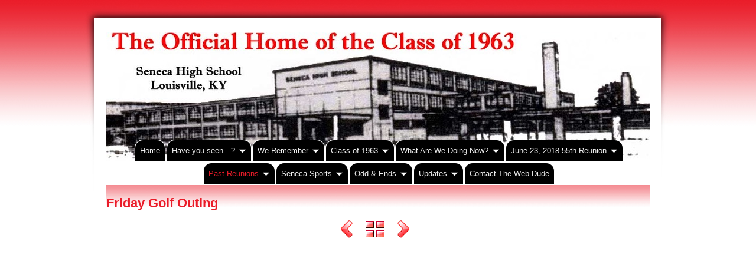

--- FILE ---
content_type: text/html
request_url: https://senecaclassof63.com/past-reunions/50th-reunion/videos-by-art-hoffman/friday-golf-outing.html
body_size: 19441
content:
<!DOCTYPE html>
<html xmlns="http://www.w3.org/1999/xhtml" xml:lang="en" lang="en">
	<head>
		<meta charset="utf-8" />
		<meta http-equiv="X-UA-Compatible" content="IE=edge" />
				<title>Friday Golf Outing | Seneca High School—Class of '63</title>
		<meta name="robots" content="all" />
		<meta name="generator" content="Sandvox 2.10.12" />
		<meta name="viewport" content="width=1000" />
		<link rel="shortcut icon" type="image/x-icon" href="../../../favicon.ico" />
		<link rel="canonical" href="http://www.senecaclassof63.com/past-reunions/50th-reunion/videos-by-art-hoffman/friday-golf-outing.html" />
		
		<link rel="stylesheet" type="text/css" href="../../../_Resources/ddsmoothmenu.css" />
		<link rel="stylesheet" type="text/css" href="../../../com_blueballdesign_Pro_Tabs_Red_Wide/main.css" title="Blueball Pro Tabs Red Wide" />
		<!--
		Photo credits for this website's design: <http://www.senecaclassof63.com/com_blueballdesign_Pro_Tabs_Red_Wide/Credits.rtf>
		Licensing for this website's design:     <http://www.senecaclassof63.com/com_blueballdesign_Pro_Tabs_Red_Wide/License.rtf>
		-->
		
	</head>
	<body class="sandvox has-page-title no-sidebar has-custom-banner has-photo-navigation IR" id="www_senecaclassof63_com" >
				<div id="page-container">
			<div id="page">
				<div id="page-top" class="no-logo no-title no-tagline">
					<div id="title">
						<h1 class="title hidden"><a href="../../../"><span style="font-family: 'Trebuchet MS'; color: rgb(255, 39, 0); font-size: 36px; ">Seneca High School—Class of '63</span><br /></a></h1>
					</div><!-- title -->
					<div id="sitemenu-container">
						<div id="sitemenu">
							<h2 class="hidden">Site Navigation<a href="#page-content" rel="nofollow">[Skip]</a></h2>
							<div id="sitemenu-content">
								<ul>
									<li class="i1 o"><a href="../../../" title="Home"><span class="in">Home</span></a></li>
									<li class="i2 e hasSubmenu"><a href="../../../have-you-seen/" title="Have you seen…?"><span class="in">Have you seen…?</span></a>
										<ul>
											<li class="i1 o"><a href="../../../have-you-seen/jeffrey-lynn-anderson.html" title="Jeffrey Lynn Anderson"><span class="in">Jeffrey Lynn Anderson</span></a></li>
											<li class="i2 e"><a href="../../../have-you-seen/penelope-ann-penny-caldwell.html" title="Penelope Ann &quot;Penny&quot; Caldwell"><span class="in">Penelope Ann "Penny" Caldwell</span></a></li>
											<li class="i3 o"><a href="../../../have-you-seen/patricia-ann-pat-carroll.html" title="Patricia Ann &quot;Pat&quot; Carroll"><span class="in">Patricia Ann "Pat" Carroll</span></a></li>
											<li class="i4 e"><a href="../../../have-you-seen/james-shirley-catlett.html" title="James Shirley Catlett"><span class="in">James Shirley Catlett</span></a></li>
											<li class="i5 o"><a href="../../../have-you-seen/cynthia-moonyeon-childress.html" title="Cynthia Moonyeon Childress"><span class="in">Cynthia Moonyeon Childress</span></a></li>
											<li class="i6 e"><a href="../../../have-you-seen/lonnie-david-dave-currens.html" title="Lonnie David &quot;Dave&quot; Currens"><span class="in">Lonnie David "Dave" Currens</span></a></li>
											<li class="i7 o"><a href="../../../have-you-seen/anna-grace-dale.html" title="Anna Grace Dale"><span class="in">Anna Grace Dale</span></a></li>
											<li class="i8 e"><a href="../../../have-you-seen/bonnie-eloise-davenport.html" title="Bonnie Eloise Davenport"><span class="in">Bonnie Eloise Davenport</span></a></li>
											<li class="i9 o"><a href="../../../have-you-seen/juanita-davis.html" title="Juanita Davis"><span class="in">Juanita Davis</span></a></li>
											<li class="i10 e"><a href="../../../have-you-seen/george-leroy-dickson-jr.html" title="George Leroy Dickson, Jr"><span class="in">George Leroy Dickson, Jr</span></a></li>
											<li class="i11 o"><a href="../../../have-you-seen/phyllis-duke.html" title="Phyllis Duke"><span class="in">Phyllis Duke</span></a></li>
											<li class="i12 e"><a href="../../../have-you-seen/paula-ann-ford.html" title="Paula Ann Ford"><span class="in">Paula Ann Ford</span></a></li>
											<li class="i13 o"><a href="../../../have-you-seen/pauletta-ann-paul-ford.html" title="Pauletta Ann &quot;Paul&quot; Ford"><span class="in">Pauletta Ann "Paul" Ford</span></a></li>
											<li class="i14 e"><a href="../../../have-you-seen/catherine-joyce-kay-gallowa.html" title="Catherine Joyce &quot;Kay&quot; Galloway"><span class="in">Catherine Joyce "Kay" Galloway</span></a></li>
											<li class="i15 o"><a href="../../../have-you-seen/donald-lee-hendricks.html" title="Donald Lee Hendricks"><span class="in">Donald Lee Hendricks</span></a></li>
											<li class="i16 e"><a href="../../../have-you-seen/marilyn-sue-kirchner.html" title="Marilyn Sue Kirchner"><span class="in">Marilyn Sue Kirchner</span></a></li>
											<li class="i17 o"><a href="../../../have-you-seen/martha-sue-susie-landers.html" title="Martha Sue &quot;Susie&quot; Landers"><span class="in">Martha Sue "Susie" Landers</span></a></li>
											<li class="i18 e"><a href="../../../have-you-seen/ann-juanita-lowe.html" title="Ann Juanita Lowe"><span class="in">Ann Juanita Lowe</span></a></li>
											<li class="i19 o"><a href="../../../have-you-seen/gloria-jean-marshall.html" title="Gloria Jean Marshall"><span class="in">Gloria Jean Marshall</span></a></li>
											<li class="i20 e"><a href="../../../have-you-seen/cheryl-lynn-mcnary.html" title="Cheryl Lynn McNary"><span class="in">Cheryl Lynn McNary</span></a></li>
											<li class="i21 o"><a href="../../../have-you-seen/susan-elizabeth-meyer.html" title="Susan Elizabeth Meyer"><span class="in">Susan Elizabeth Meyer</span></a></li>
											<li class="i22 e"><a href="../../../have-you-seen/doris-charlotte-miller.html" title="Doris Charlotte Miller"><span class="in">Doris Charlotte Miller</span></a></li>
											<li class="i23 o"><a href="../../../have-you-seen/maxine-alyce-mickey-miller.html" title="Maxine Alyce &quot;Mickey&quot; Miller"><span class="in">Maxine Alyce "Mickey" Miller</span></a></li>
											<li class="i24 e"><a href="../../../have-you-seen/susan-millikin.html" title="Susan Millikin"><span class="in">Susan Millikin</span></a></li>
											<li class="i25 o"><a href="../../../have-you-seen/martha-dean-nason.html" title="Martha Dean Nason"><span class="in">Martha Dean Nason</span></a></li>
											<li class="i26 e"><a href="../../../have-you-seen/carol-jean-nelson.html" title="Carol jean Nelson"><span class="in">Carol jean Nelson</span></a></li>
											<li class="i27 o"><a href="../../../have-you-seen/linda-sherry-norris.html" title="Linda Sherry Norris"><span class="in">Linda Sherry Norris</span></a></li>
											<li class="i28 e"><a href="../../../have-you-seen/lawrence-john-larry-peterso.html" title="Lawrence John &quot;Larry&quot; Peterson. Jr"><span class="in">Lawrence John "Larry" Peterson. Jr</span></a></li>
											<li class="i29 o"><a href="../../../have-you-seen/dennis-michael-mike-pruitte.html" title="Dennis Michael &quot;Mike&quot; Pruitte"><span class="in">Dennis Michael "Mike" Pruitte</span></a></li>
											<li class="i30 e"><a href="../../../have-you-seen/donald-lee-ralston.html" title="Donald Lee Ralston"><span class="in">Donald Lee Ralston</span></a></li>
											<li class="i31 o"><a href="../../../have-you-seen/judy-carol-reeder.html" title="Judy Carol Reeder"><span class="in">Judy Carol Reeder</span></a></li>
											<li class="i32 e"><a href="../../../have-you-seen/martha-marie-marty-rosbotto.html" title="Martha Marie &quot;Marty&quot; Rosbottom"><span class="in">Martha Marie "Marty" Rosbottom</span></a></li>
											<li class="i33 o"><a href="../../../have-you-seen/nancy-schumacher.html" title="Nancy Schumacher"><span class="in">Nancy Schumacher</span></a></li>
											<li class="i34 e"><a href="../../../have-you-seen/georgia-ann-sickles.html" title="Georgia Ann Sickles"><span class="in">Georgia Ann Sickles</span></a></li>
											<li class="i35 o"><a href="../../../have-you-seen/claudia-jeanne-simpson.html" title="Claudia Jeanne Simpson"><span class="in">Claudia Jeanne Simpson</span></a></li>
											<li class="i36 e"><a href="../../../have-you-seen/william-robert-bill-snapp.html" title="William Robert &quot;Bill&quot; Snapp"><span class="in">William Robert "Bill" Snapp</span></a></li>
											<li class="i37 o"><a href="../../../have-you-seen/susan-sue-snider.html" title="Susan &quot;Sue&quot; Snider"><span class="in">Susan "Sue" Snider</span></a></li>
											<li class="i38 e"><a href="../../../have-you-seen/sallie-barbara-sundstrom.html" title="Sallie Barbara Sundstrom"><span class="in">Sallie Barbara Sundstrom</span></a></li>
											<li class="i39 o"><a href="../../../have-you-seen/sharon-hope-sweazy.html" title="Sharon Hope Sweazy"><span class="in">Sharon Hope Sweazy</span></a></li>
											<li class="i40 e"><a href="../../../have-you-seen/catherine-estella-cat-talbo.html" title="Catherine Estella &quot;Cat&quot; Talbott"><span class="in">Catherine Estella "Cat" Talbott</span></a></li>
											<li class="i41 o"><a href="../../../have-you-seen/marvin-j-taul.html" title="Marvin J. Taul"><span class="in">Marvin J. Taul</span></a></li>
											<li class="i42 e"><a href="../../../have-you-seen/earl-lee-thomas.html" title="Earl Lee Thomas"><span class="in">Earl Lee Thomas</span></a></li>
											<li class="i43 o"><a href="../../../have-you-seen/john-wendel-videtto.html" title="John Wendel Videtto"><span class="in">John Wendel Videtto</span></a></li>
											<li class="i44 e"><a href="../../../have-you-seen/barbara-ann-barb-vincent.html" title="Barbara Ann &quot;Barb&quot; Vincent"><span class="in">Barbara Ann "Barb" Vincent</span></a></li>
											<li class="i45 o"><a href="../../../have-you-seen/sharon-rose-sherry-warfield.html" title="Sharon Rose &quot;Sherry&quot; Warfield"><span class="in">Sharon Rose "Sherry" Warfield</span></a></li>
											<li class="i46 e"><a href="../../../have-you-seen/constance-rae-robin-william.html" title="Constance Rae &quot;Robin&quot; Williams"><span class="in">Constance Rae "Robin" Williams</span></a></li>
											<li class="i47 o"><a href="../../../have-you-seen/iris-faye-wiliamson.html" title="Iris Faye Wiliamson"><span class="in">Iris Faye Wiliamson</span></a></li>
											<li class="i48 e"><a href="../../../have-you-seen/allen-james-jamie-wilson.html" title="Allen James &quot;Jamie&quot; Wilson"><span class="in">Allen James "Jamie" Wilson</span></a></li>
											<li class="i49 o"><a href="../../../have-you-seen/george-robert-pete-wilson.html" title="George Robert &quot;Pete&quot; Wilson, Jr"><span class="in">George Robert "Pete" Wilson, Jr</span></a></li>
											<li class="i50 e"><a href="../../../have-you-seen/donna-louise-witt.html" title="Donna Louise Witt"><span class="in">Donna Louise Witt</span></a></li>
											<li class="i51 o last-item last"><a href="../../../have-you-seen/kathryn-maria-kathi-yurich.html" title="Kathryn Maria &quot;Kathi&quot; Yurich"><span class="in">Kathryn Maria "Kathi" Yurich</span></a></li>
										</ul>
									</li>
									<li class="i3 o hasSubmenu"><a href="../../../we-remember/" title="We Remember"><span class="in">We Remember</span></a>
										<ul>
											<li class="i1 o hasSubmenu"><a href="../../../we-remember/class-of-63/" title="Class of '63"><span class="in">Class of '63</span></a>
												<ul>
													<li class="i1 o"><a href="../../../we-remember/class-of-63/david-woodford-averitt.html" title="David Woodford Averitt, October 20, 2019"><span class="in">David Woodford Averitt, October 20, 2019</span></a></li>
													<li class="i2 e"><a href="../../../we-remember/class-of-63/roger-alan-bailey.html" title="Roger Alan Bailey"><span class="in">Roger Alan Bailey</span></a></li>
													<li class="i3 o"><a href="../../../we-remember/class-of-63/donald-paul-don-baldridge.html" title="Donald Paul &quot;Don&quot; Baldridge"><span class="in">Donald Paul "Don" Baldridge</span></a></li>
													<li class="i4 e"><a href="../../../we-remember/class-of-63/ronald-nall-gus-bell.html" title="Ronald Nall &quot;Gus&quot; Bell"><span class="in">Ronald Nall "Gus" Bell</span></a></li>
													<li class="i5 o"><a href="../../../we-remember/class-of-63/eddie-berman-march-2013.html" title="Eddie Berman, March 2013"><span class="in">Eddie Berman, March 2013</span></a></li>
													<li class="i6 e"><a href="../../../we-remember/class-of-63/donald-bowlin-april-4-1945-.html" title="Donald Bowlin (April 4, 1945 - May 19, 2021)"><span class="in">Donald Bowlin (April 4, 1945 - May 19, 2021)</span></a></li>
													<li class="i7 o"><a href="../../../we-remember/class-of-63/brenda-sue-brendy-carroll.html" title="Brenda Sue (Brendy) Carroll Riley (January 21, 2009)"><span class="in">Brenda Sue (Brendy) Carroll Riley (January 21, 2009)</span></a></li>
													<li class="i8 e"><a href="../../../we-remember/class-of-63/barbara-carter-february-26.html" title="Barbara Carter, February 26, 1945-April 9, 2022"><span class="in">Barbara Carter, February 26, 1945-April 9, 2022</span></a></li>
													<li class="i9 o"><a href="../../../we-remember/class-of-63/judith-lou-judi-childers.html" title="Judith Lou &quot;Judi&quot; Childers"><span class="in">Judith Lou "Judi" Childers</span></a></li>
													<li class="i10 e"><a href="../../../we-remember/class-of-63/sandra-lee-sandy-cochran.html" title="Sandra Lee &quot;Sandy&quot; Cochran (2000)"><span class="in">Sandra Lee "Sandy" Cochran (2000)</span></a></li>
													<li class="i11 o"><a href="../../../we-remember/class-of-63/david-davis---november-21.html" title="David Davis - November 21, 1944—February 16, 2021"><span class="in">David Davis - November 21, 1944—February 16, 2021</span></a></li>
													<li class="i12 e"><a href="../../../we-remember/class-of-63/steve-degarisaugust-30-1945.html" title="Steve DeGaris—August 30, 1945-February 10, 2021"><span class="in">Steve DeGaris—August 30, 1945-February 10, 2021</span></a></li>
													<li class="i13 o"><a href="../../../we-remember/class-of-63/joyce-deibel--october-19.html" title="Joyce Deibel — October 19, 2022"><span class="in">Joyce Deibel — October 19, 2022</span></a></li>
													<li class="i14 e"><a href="../../../we-remember/class-of-63/larry-dowellfebruary-2-1945.html" title="Larry Dowell—February 2, 1945-May 25, 2021"><span class="in">Larry Dowell—February 2, 1945-May 25, 2021</span></a></li>
													<li class="i15 o"><a href="../../../we-remember/class-of-63/william-bill-england.html" title="William &quot;Bill&quot; England"><span class="in">William "Bill" England</span></a></li>
													<li class="i16 e"><a href="../../../we-remember/class-of-63/andrea-lucille-andy-eshenou.html" title="Andrea Lucille &quot;Andy” Eshenour (November 26, 1944 - October 18, 2021"><span class="in">Andrea Lucille "Andy” Eshenour (November 26, 1944 - October 18, 2021</span></a></li>
													<li class="i17 o"><a href="../../../we-remember/class-of-63/nick-evola.html" title="Nick Evola"><span class="in">Nick Evola</span></a></li>
													<li class="i18 e"><a href="../../../we-remember/class-of-63/stephen-dennis-steve-fulk.html" title="Stephen Dennis &quot;Steve&quot; Fulk (2003)"><span class="in">Stephen Dennis "Steve" Fulk (2003)</span></a></li>
													<li class="i19 o"><a href="../../../we-remember/class-of-63/tony-garcia-january-7-2019.html" title="Tony Garcia, January 7, 2019"><span class="in">Tony Garcia, January 7, 2019</span></a></li>
													<li class="i20 e"><a href="../../../we-remember/class-of-63/alan-jay-gardner.html" title="Alan Jay Gardner"><span class="in">Alan Jay Gardner</span></a></li>
													<li class="i21 o"><a href="../../../we-remember/class-of-63/nancy-griffith.html" title="Nancy Griffith"><span class="in">Nancy Griffith</span></a></li>
													<li class="i22 e"><a href="../../../we-remember/class-of-63/cathryn-cozetta-aka-cozy.html" title="Cathryn Cozetta (aka Cozy) Gumm Hall—October 13, 1944-May 6, 2022"><span class="in">Cathryn Cozetta (aka Cozy) Gumm Hall—October 13, 1944-May 6, 2022</span></a></li>
													<li class="i23 o"><a href="../../../we-remember/class-of-63/greg-haynes-1945-november-1.html" title="Greg Haynes, 1945-November 1, 2020"><span class="in">Greg Haynes, 1945-November 1, 2020</span></a></li>
													<li class="i24 e"><a href="../../../we-remember/class-of-63/bill-hays-january-13-2017.html" title="Bill Hays, January 13, 2017"><span class="in">Bill Hays, January 13, 2017</span></a></li>
													<li class="i25 o"><a href="../../../we-remember/class-of-63/charlotte-heinaoct-17-2011.html" title="Charlotte Heina, Oct 17, 2011"><span class="in">Charlotte Heina, Oct 17, 2011</span></a></li>
													<li class="i26 e"><a href="../../../we-remember/class-of-63/kathryn-rosealta-rosie-hite.html" title="Kathryn Rosealta &quot;Rosie&quot; Hite (March, 2007)"><span class="in">Kathryn Rosealta "Rosie" Hite (March, 2007)</span></a></li>
													<li class="i27 o"><a href="../../../we-remember/class-of-63/dana-lynn-jacobs.html" title="Dana Lynn Jacobs"><span class="in">Dana Lynn Jacobs</span></a></li>
													<li class="i28 e"><a href="../../../we-remember/class-of-63/gary-lynn-johnson.html" title="Gary Lynn Johnson"><span class="in">Gary Lynn Johnson</span></a></li>
													<li class="i29 o"><a href="../../../we-remember/class-of-63/janet-kelsey.html" title="Janet Kelsey Baxter (April 15, 2010)"><span class="in">Janet Kelsey Baxter (April 15, 2010)</span></a></li>
													<li class="i30 e"><a href="../../../we-remember/class-of-63/carl-frederick-kenney.html" title="Carl Frederick Kenney (1988)"><span class="in">Carl Frederick Kenney (1988)</span></a></li>
													<li class="i31 o"><a href="../../../we-remember/class-of-63/bob-kilijian-october-29.html" title="Bob Kilijian, October 29, 2019"><span class="in">Bob Kilijian, October 29, 2019</span></a></li>
													<li class="i32 e"><a href="../../../we-remember/class-of-63/joan-elaine-killinder-2003.html" title="Joan Elaine Killinder (2003)"><span class="in">Joan Elaine Killinder (2003)</span></a></li>
													<li class="i33 o"><a href="../../../we-remember/class-of-63/jerome-charles-jerry-koloms.html" title="Jerome Charles &quot;Jerry&quot; Koloms (2001)"><span class="in">Jerome Charles "Jerry" Koloms (2001)</span></a></li>
													<li class="i34 e"><a href="../../../we-remember/class-of-63/larry-kozlove--september-2.html" title="Larry Kozlove (September 2, 2020)"><span class="in">Larry Kozlove (September 2, 2020)</span></a></li>
													<li class="i35 o"><a href="../../../we-remember/class-of-63/bruce-kranz2009.html" title="Bruce Kranz, July 8, 2009"><span class="in">Bruce Kranz, July 8, 2009</span></a></li>
													<li class="i36 e"><a href="../../../we-remember/class-of-63/nancy-jane-mert-merritt.html" title="Nancy Jane &quot;Mert&quot; Merritt"><span class="in">Nancy Jane "Mert" Merritt</span></a></li>
													<li class="i37 o"><a href="../../../we-remember/class-of-63/jr-miller-november-30-2014.html" title="J.R. Miller (November 30, 2014)"><span class="in">J.R. Miller (November 30, 2014)</span></a></li>
													<li class="i38 e"><a href="../../../we-remember/class-of-63/judy-c-muir-november-11.html" title="Judy C. Muir (November 11, 2018)"><span class="in">Judy C. Muir (November 11, 2018)</span></a></li>
													<li class="i39 o"><a href="../../../we-remember/class-of-63/claudia-lynne-neale.html" title="Claudia Lynne Neale"><span class="in">Claudia Lynne Neale</span></a></li>
													<li class="i40 e"><a href="../../../we-remember/class-of-63/milton-palm-march-27-2014.html" title="Milton Palm, March 27, 2014"><span class="in">Milton Palm, March 27, 2014</span></a></li>
													<li class="i41 o"><a href="../../../we-remember/class-of-63/kim-arnold-kimbo-perkins.html" title="Kim Arnold &quot;Kimbo&quot; Perkins, February 13, 2004"><span class="in">Kim Arnold "Kimbo" Perkins, February 13, 2004</span></a></li>
													<li class="i42 e"><a href="../../../we-remember/class-of-63/joseph-jerry-c-pfeiffer.html" title="*Joseph (Jerry) C. Pfeiffer (1994)"><span class="in">*Joseph (Jerry) C. Pfeiffer (1994)</span></a></li>
													<li class="i43 o"><a href="../../../we-remember/class-of-63/stephen-w-pratt-2007.html" title="*Stephen W. Pratt (2007)"><span class="in">*Stephen W. Pratt (2007)</span></a></li>
													<li class="i44 e"><a href="../../../we-remember/class-of-63/michael-mike-redd-2007.html" title="Michael &quot;Mike&quot; Redd (2007)"><span class="in">Michael "Mike" Redd (2007)</span></a></li>
													<li class="i45 o"><a href="../../../we-remember/class-of-63/marty-rosbottom.html" title="Marty Rosbottom"><span class="in">Marty Rosbottom</span></a></li>
													<li class="i46 e"><a href="../../../we-remember/class-of-63/lynn-schuster-april-11-2016.html" title="Lynn Schuster, April 11, 2016"><span class="in">Lynn Schuster, April 11, 2016</span></a></li>
													<li class="i47 o"><a href="../../../we-remember/class-of-63/jean-scott-april-25-2011.html" title="Jean Scott, April 25, 2011"><span class="in">Jean Scott, April 25, 2011</span></a></li>
													<li class="i48 e"><a href="../../../we-remember/class-of-63/sharon-slayton---december.html" title="Sharon Slayton - December 20, 1944-August 23, 2019"><span class="in">Sharon Slayton - December 20, 1944-August 23, 2019</span></a></li>
													<li class="i49 o"><a href="../../../we-remember/class-of-63/larry-david-smith.html" title="Larry David Smith"><span class="in">Larry David Smith</span></a></li>
													<li class="i50 e"><a href="../../../we-remember/class-of-63/chuck-staeblermay-3-1945.html" title="Chuck Staebler—May 3, 1945-April 20, 2020"><span class="in">Chuck Staebler—May 3, 1945-April 20, 2020</span></a></li>
													<li class="i51 o"><a href="../../../we-remember/class-of-63/dwight-stamperapril-11-2011.html" title="Dwight Stamper, April 11, 2011"><span class="in">Dwight Stamper, April 11, 2011</span></a></li>
													<li class="i52 e"><a href="../../../we-remember/class-of-63/barbara-rose-strauss.html" title="Barbara Rose Strauss"><span class="in">Barbara Rose Strauss</span></a></li>
													<li class="i53 o"><a href="../../../we-remember/class-of-63/james-calvin-jim-swart.html" title="James Calvin &quot;Jim&quot; Swart"><span class="in">James Calvin "Jim" Swart</span></a></li>
													<li class="i54 e"><a href="../../../we-remember/class-of-63/carol-richards-taylor-april.html" title="Carol Richards Taylor, April 20, 2015"><span class="in">Carol Richards Taylor, April 20, 2015</span></a></li>
													<li class="i55 o"><a href="../../../we-remember/class-of-63/terry-b-waldman-july-20.html" title="Terry B. Waldman, July 20, 2010"><span class="in">Terry B. Waldman, July 20, 2010</span></a></li>
													<li class="i56 e"><a href="../../../we-remember/class-of-63/sam-d-whatley.html" title="Sam D. Whatley"><span class="in">Sam D. Whatley</span></a></li>
													<li class="i57 o last-item last"><a href="../../../we-remember/class-of-63/marshall-wood-september-22.html" title="Marshall Wood, September 22, 2018"><span class="in">Marshall Wood, September 22, 2018</span></a></li>
												</ul>
											</li>
											<li class="i2 e last-item last hasSubmenu"><a href="../../../we-remember/faculty/" title="Faculty"><span class="in">Faculty</span></a>
												<ul>
													<li class="i1 o"><a href="../../../we-remember/faculty/mildred-abbottnovember-20.html" title="Mildred Abbott—November 20, 2016"><span class="in">Mildred Abbott—November 20, 2016</span></a></li>
													<li class="i2 e"><a href="../../../we-remember/faculty/dorcus-c-binghamjanuary-10.html" title="Dorcus C. Bingham—January 10, 2014"><span class="in">Dorcus C. Bingham—January 10, 2014</span></a></li>
													<li class="i3 o"><a href="../../../we-remember/faculty/gertrude-f-chaudoinjune-15.html" title="Gertrude F. Chaudoin—June 15, 1991"><span class="in">Gertrude F. Chaudoin—June 15, 1991</span></a></li>
													<li class="i4 e"><a href="../../../we-remember/faculty/kenneth-b-farmermay-21-2011.html" title="Kenneth B. Farmer—May 21, 2011"><span class="in">Kenneth B. Farmer—May 21, 2011</span></a></li>
													<li class="i5 o"><a href="../../../we-remember/faculty/robert-a-francis-srmay-12.html" title="Robert A. Francis, Sr.—May 12, 2013"><span class="in">Robert A. Francis, Sr.—May 12, 2013</span></a></li>
													<li class="i6 e"><a href="../../../we-remember/faculty/john-freerseptember-30-2017.html" title="John Freer—September 30, 2017"><span class="in">John Freer—September 30, 2017</span></a></li>
													<li class="i7 o"><a href="../../../we-remember/faculty/ann-perego-moormanoctober-9.html" title="Ann Perego Moorman—October 9, 2022"><span class="in">Ann Perego Moorman—October 9, 2022</span></a></li>
													<li class="i8 e"><a href="../../../we-remember/faculty/gene-strickler-january-1.html" title="Gene Strickler (January 1, 2023)"><span class="in">Gene Strickler (January 1, 2023)</span></a></li>
													<li class="i9 o"><a href="../../../we-remember/faculty/james-stewart-williamsnovem.html" title="James Stewart Williams—November 20, 2013"><span class="in">James Stewart Williams—November 20, 2013</span></a></li>
													<li class="i10 e last-item last"><a href="../../../we-remember/faculty/carl-d-wrightapril-1-2014.html" title="Carl D. Wright—April 1, 2014"><span class="in">Carl D. Wright—April 1, 2014</span></a></li>
												</ul>
											</li>
										</ul>
									</li>
									<li class="i4 e hasSubmenu"><a href="../../../class-of-1963/" title="Class of 1963"><span class="in">Class of 1963</span></a>
										<ul>
											<li class="i1 o hasSubmenu"><a href="../../../class-of-1963/ab/" title="A–B"><span class="in">A–B</span></a>
												<ul>
													<li class="i1 o"><a href="../../../class-of-1963/ab/001-allen-aboff.html" title="Allen Aboff"><span class="in">Allen Aboff</span></a></li>
													<li class="i2 e"><a href="../../../class-of-1963/ab/002-lynda-adams.html" title="Lynda Adams"><span class="in">Lynda Adams</span></a></li>
													<li class="i3 o"><a href="../../../class-of-1963/ab/003-jeffrey-anderson.html" title="Jeffrey Anderson"><span class="in">Jeffrey Anderson</span></a></li>
													<li class="i4 e"><a href="../../../class-of-1963/ab/004-susan-armbruster.html" title="Susan Armbruster"><span class="in">Susan Armbruster</span></a></li>
													<li class="i5 o"><a href="../../../class-of-1963/ab/005-ronnie-arnold.html" title="Ronnie Arnold"><span class="in">Ronnie Arnold</span></a></li>
													<li class="i6 e"><a href="../../../class-of-1963/ab/006-beverly-aron.html" title="Beverly Aron"><span class="in">Beverly Aron</span></a></li>
													<li class="i7 o"><a href="../../../class-of-1963/ab/007-eddie-ashcraft.html" title="Eddie Ashcraft"><span class="in">Eddie Ashcraft</span></a></li>
													<li class="i8 e"><a href="../../../class-of-1963/ab/008-duke-averitt.html" title="David “Duke&quot; Averitt"><span class="in">David “Duke" Averitt</span></a></li>
													<li class="i9 o"><a href="../../../class-of-1963/ab/009-roger-bailey.html" title="Roger Bailey"><span class="in">Roger Bailey</span></a></li>
													<li class="i10 e"><a href="../../../class-of-1963/ab/010-bill-bailey.html" title="Bill Bailey"><span class="in">Bill Bailey</span></a></li>
													<li class="i11 o"><a href="../../../class-of-1963/ab/011-joyce-baker.html" title="Joyce Baker"><span class="in">Joyce Baker</span></a></li>
													<li class="i12 e"><a href="../../../class-of-1963/ab/012-don-baldridge.html" title="Don Baldridge"><span class="in">Don Baldridge</span></a></li>
													<li class="i13 o"><a href="../../../class-of-1963/ab/013-charlie-bartman.html" title="Charlie Bartman"><span class="in">Charlie Bartman</span></a></li>
													<li class="i14 e"><a href="../../../class-of-1963/ab/henry-bass.html" title="Henry Bass"><span class="in">Henry Bass</span></a></li>
													<li class="i15 o"><a href="../../../class-of-1963/ab/014-judy-bates.html" title="Judy Bates"><span class="in">Judy Bates</span></a></li>
													<li class="i16 e"><a href="../../../class-of-1963/ab/015-betty-beale.html" title="Betty Beale"><span class="in">Betty Beale</span></a></li>
													<li class="i17 o"><a href="../../../class-of-1963/ab/016-gus-bell.html" title="Gus Bell"><span class="in">Gus Bell</span></a></li>
													<li class="i18 e"><a href="../../../class-of-1963/ab/017-eddie-berman.html" title="Eddie Berman"><span class="in">Eddie Berman</span></a></li>
													<li class="i19 o"><a href="../../../class-of-1963/ab/018-butch-bernhard.html" title="Butch Bernhard"><span class="in">Butch Bernhard</span></a></li>
													<li class="i20 e"><a href="../../../class-of-1963/ab/019-reb-blackburn.html" title="Reb Blackburn"><span class="in">Reb Blackburn</span></a></li>
													<li class="i21 o"><a href="../../../class-of-1963/ab/020-david-blakely.html" title="David Blakely"><span class="in">David Blakely</span></a></li>
													<li class="i22 e"><a href="../../../class-of-1963/ab/021-sally-branch.html" title="Sally Branch"><span class="in">Sally Branch</span></a></li>
													<li class="i23 o"><a href="../../../class-of-1963/ab/022-pris-branch.html" title="Pris Branch"><span class="in">Pris Branch</span></a></li>
													<li class="i24 e"><a href="../../../class-of-1963/ab/023-pam-bullis.html" title="Pam Bullis"><span class="in">Pam Bullis</span></a></li>
													<li class="i25 o"><a href="../../../class-of-1963/ab/024-bobsy-bush.html" title="Bob Bush"><span class="in">Bob Bush</span></a></li>
													<li class="i26 e last-item last"><a href="../../../class-of-1963/ab/025-ann-buster.html" title="Ann Buster"><span class="in">Ann Buster</span></a></li>
												</ul>
											</li>
											<li class="i2 e hasSubmenu"><a href="../../../class-of-1963/c/" title="C"><span class="in">C</span></a>
												<ul>
													<li class="i1 o"><a href="../../../class-of-1963/c/026-penny-caldwell.html" title="Penny Caldwell"><span class="in">Penny Caldwell</span></a></li>
													<li class="i2 e"><a href="../../../class-of-1963/c/027-mickey-caller.html" title="Mickey Caller"><span class="in">Mickey Caller</span></a></li>
													<li class="i3 o"><a href="../../../class-of-1963/c/028-carme-campbell.html" title="Carme Campbell"><span class="in">Carme Campbell</span></a></li>
													<li class="i4 e"><a href="../../../class-of-1963/c/029-brendy-carroll.html" title="Brenda Sue Carroll"><span class="in">Brenda Sue Carroll</span></a></li>
													<li class="i5 o"><a href="../../../class-of-1963/c/030-pat-carroll.html" title="Pat Carroll"><span class="in">Pat Carroll</span></a></li>
													<li class="i6 e"><a href="../../../class-of-1963/c/031-barbara-carter.html" title="Barbara Carter"><span class="in">Barbara Carter</span></a></li>
													<li class="i7 o"><a href="../../../class-of-1963/c/032-john-castner.html" title="John Castner"><span class="in">John Castner</span></a></li>
													<li class="i8 e"><a href="../../../class-of-1963/c/033-james-catlett.html" title="James Catlett"><span class="in">James Catlett</span></a></li>
													<li class="i9 o"><a href="../../../class-of-1963/c/034-linda-cecil.html" title="Linda Cecil"><span class="in">Linda Cecil</span></a></li>
													<li class="i10 e"><a href="../../../class-of-1963/c/035-sally-chase.html" title="Sally Chase"><span class="in">Sally Chase</span></a></li>
													<li class="i11 o"><a href="../../../class-of-1963/c/036-judi-childers.html" title="Judi Childers"><span class="in">Judi Childers</span></a></li>
													<li class="i12 e"><a href="../../../class-of-1963/c/037-cynthia-childress.html" title="Cynthia Childress"><span class="in">Cynthia Childress</span></a></li>
													<li class="i13 o"><a href="../../../class-of-1963/c/038-bonnie-clements.html" title="Bonnie Clements"><span class="in">Bonnie Clements</span></a></li>
													<li class="i14 e"><a href="../../../class-of-1963/c/039-sandy-cochran.html" title="Sandy Cochran"><span class="in">Sandy Cochran</span></a></li>
													<li class="i15 o"><a href="../../../class-of-1963/c/040-joe-cohen.html" title="Joe Cohen"><span class="in">Joe Cohen</span></a></li>
													<li class="i16 e"><a href="../../../class-of-1963/c/041-diane-cohen.html" title="Diane Cohen"><span class="in">Diane Cohen</span></a></li>
													<li class="i17 o"><a href="../../../class-of-1963/c/042-margaret-cook.html" title="Margaret Cook"><span class="in">Margaret Cook</span></a></li>
													<li class="i18 e"><a href="../../../class-of-1963/c/043-groves-cooke.html" title="Groves Cooke"><span class="in">Groves Cooke</span></a></li>
													<li class="i19 o"><a href="../../../class-of-1963/c/044-barry-cooper.html" title="Barry Cooper"><span class="in">Barry Cooper</span></a></li>
													<li class="i20 e"><a href="../../../class-of-1963/c/045-carolyn-cornell.html" title="Carolyn Cornell"><span class="in">Carolyn Cornell</span></a></li>
													<li class="i21 o"><a href="../../../class-of-1963/c/046-jim-crunkleton.html" title="Jim Crunkleton"><span class="in">Jim Crunkleton</span></a></li>
													<li class="i22 e last-item last"><a href="../../../class-of-1963/c/047-dave-currens.html" title="Dave Currens"><span class="in">Dave Currens</span></a></li>
												</ul>
											</li>
											<li class="i3 o hasSubmenu"><a href="../../../class-of-1963/de/" title="D–E"><span class="in">D–E</span></a>
												<ul>
													<li class="i1 o"><a href="../../../class-of-1963/de/048-anna-dale.html" title="Anna Dale"><span class="in">Anna Dale</span></a></li>
													<li class="i2 e"><a href="../../../class-of-1963/de/049-moose-dalrymple.html" title="Bruce &quot;Moose&quot; Dalrymple"><span class="in">Bruce "Moose" Dalrymple</span></a></li>
													<li class="i3 o"><a href="../../../class-of-1963/de/050-bonnie-davenport.html" title="Bonnie Davenport"><span class="in">Bonnie Davenport</span></a></li>
													<li class="i4 e"><a href="../../../class-of-1963/de/051-david-davis.html" title="David Davis"><span class="in">David Davis</span></a></li>
													<li class="i5 o"><a href="../../../class-of-1963/de/052-juanita-davis.html" title="Juanita Davis"><span class="in">Juanita Davis</span></a></li>
													<li class="i6 e"><a href="../../../class-of-1963/de/053-terry-davis.html" title="Terry Davis"><span class="in">Terry Davis</span></a></li>
													<li class="i7 o"><a href="../../../class-of-1963/de/054-charlotte-dawson.html" title="Charlotte Dawson"><span class="in">Charlotte Dawson</span></a></li>
													<li class="i8 e"><a href="../../../class-of-1963/de/055-steve-degaris.html" title="Steve DeGaris"><span class="in">Steve DeGaris</span></a></li>
													<li class="i9 o"><a href="../../../class-of-1963/de/056-joyce-deibel.html" title="Joyce Deibel"><span class="in">Joyce Deibel</span></a></li>
													<li class="i10 e"><a href="../../../class-of-1963/de/057-jim-dent.html" title="Jim Dent"><span class="in">Jim Dent</span></a></li>
													<li class="i11 o"><a href="../../../class-of-1963/de/058-george-dickson.html" title="George Dickson"><span class="in">George Dickson</span></a></li>
													<li class="i12 e"><a href="../../../class-of-1963/de/059-bill-diehl.html" title="Bill Diehl"><span class="in">Bill Diehl</span></a></li>
													<li class="i13 o"><a href="../../../class-of-1963/de/060-dobie-dobelstein.html" title="Dobie Dobelstein"><span class="in">Dobie Dobelstein</span></a></li>
													<li class="i14 e"><a href="../../../class-of-1963/de/061-larry-dowell.html" title="Larry Dowell"><span class="in">Larry Dowell</span></a></li>
													<li class="i15 o"><a href="../../../class-of-1963/de/062-barry-druckman.html" title="Barry Druckman"><span class="in">Barry Druckman</span></a></li>
													<li class="i16 e"><a href="../../../class-of-1963/de/063-tom-duggins.html" title="Tom Duggins"><span class="in">Tom Duggins</span></a></li>
													<li class="i17 o"><a href="../../../class-of-1963/de/064-phyllis-duke.html" title="Phyllis Duke"><span class="in">Phyllis Duke</span></a></li>
													<li class="i18 e"><a href="../../../class-of-1963/de/065-jan-dunn.html" title="Jan Dunn"><span class="in">Jan Dunn</span></a></li>
													<li class="i19 o"><a href="../../../class-of-1963/de/066-marcia-dwinell.html" title="Marcia Dwinell"><span class="in">Marcia Dwinell</span></a></li>
													<li class="i20 e"><a href="../../../class-of-1963/de/067-johnny-ellens.html" title="Johnny Ellens"><span class="in">Johnny Ellens</span></a></li>
													<li class="i21 o"><a href="../../../class-of-1963/de/068-bill-england.html" title="Bill England"><span class="in">Bill England</span></a></li>
													<li class="i22 e"><a href="../../../class-of-1963/de/069-andy-eshenour.html" title="Andy Eshenour"><span class="in">Andy Eshenour</span></a></li>
													<li class="i23 o"><a href="../../../class-of-1963/de/070-bobbie-evans.html" title="Bobbie Evans"><span class="in">Bobbie Evans</span></a></li>
													<li class="i24 e last-item last"><a href="../../../class-of-1963/de/071-nick-evola.html" title="Nick Evola"><span class="in">Nick Evola</span></a></li>
												</ul>
											</li>
											<li class="i4 e hasSubmenu"><a href="../../../class-of-1963/fg/" title="F–G"><span class="in">F–G</span></a>
												<ul>
													<li class="i1 o"><a href="../../../class-of-1963/fg/072-gay-fine.html" title="Gay Fine"><span class="in">Gay Fine</span></a></li>
													<li class="i2 e"><a href="../../../class-of-1963/fg/073-carol-fishman.html" title="Carol Fishman"><span class="in">Carol Fishman</span></a></li>
													<li class="i3 o"><a href="../../../class-of-1963/fg/074-roz-fishman.html" title="Roz Fishman"><span class="in">Roz Fishman</span></a></li>
													<li class="i4 e"><a href="../../../class-of-1963/fg/075-jon-fleischaker.html" title="Jon Fleischaker"><span class="in">Jon Fleischaker</span></a></li>
													<li class="i5 o"><a href="../../../class-of-1963/fg/076-marc-fleischaker.html" title="Marc Fleischaker"><span class="in">Marc Fleischaker</span></a></li>
													<li class="i6 e"><a href="../../../class-of-1963/fg/077-paula-ford.html" title="Paula Ford"><span class="in">Paula Ford</span></a></li>
													<li class="i7 o"><a href="../../../class-of-1963/fg/078-paul-ford.html" title="Pauletta Ann “Paul&quot; Ford"><span class="in">Pauletta Ann “Paul" Ford</span></a></li>
													<li class="i8 e"><a href="../../../class-of-1963/fg/079-joanie-fox.html" title="Joanie Fox"><span class="in">Joanie Fox</span></a></li>
													<li class="i9 o"><a href="../../../class-of-1963/fg/080-steve-fulk.html" title="Steve Fulk"><span class="in">Steve Fulk</span></a></li>
													<li class="i10 e"><a href="../../../class-of-1963/fg/081-terrie-gale.html" title="Terrie Gale"><span class="in">Terrie Gale</span></a></li>
													<li class="i11 o"><a href="../../../class-of-1963/fg/082-kay-galloway.html" title="Kay Galloway"><span class="in">Kay Galloway</span></a></li>
													<li class="i12 e"><a href="../../../class-of-1963/fg/083-alan-gardner.html" title="Alan Gardner"><span class="in">Alan Gardner</span></a></li>
													<li class="i13 o"><a href="../../../class-of-1963/fg/084-renee-goldberg.html" title="Renee Goldberg"><span class="in">Renee Goldberg</span></a></li>
													<li class="i14 e"><a href="../../../class-of-1963/fg/085-carol-golden.html" title="Carol Golden"><span class="in">Carol Golden</span></a></li>
													<li class="i15 o"><a href="../../../class-of-1963/fg/086-lee-goldstein.html" title="Lee Goldstein"><span class="in">Lee Goldstein</span></a></li>
													<li class="i16 e"><a href="../../../class-of-1963/fg/087-john-greenbaum.html" title="John Greenebaum"><span class="in">John Greenebaum</span></a></li>
													<li class="i17 o"><a href="../../../class-of-1963/fg/088-nancy-griffith.html" title="Nancy Griffith"><span class="in">Nancy Griffith</span></a></li>
													<li class="i18 e last-item last"><a href="../../../class-of-1963/fg/089-cozy-gumm.html" title="Cozy Gumm"><span class="in">Cozy Gumm</span></a></li>
												</ul>
											</li>
											<li class="i5 o hasSubmenu"><a href="../../../class-of-1963/hi/" title="H–I"><span class="in">H–I</span></a>
												<ul>
													<li class="i1 o"><a href="../../../class-of-1963/hi/090-vicky-hake.html" title="Vicky Hake"><span class="in">Vicky Hake</span></a></li>
													<li class="i2 e"><a href="../../../class-of-1963/hi/091-sonny-hall.html" title="Harold &quot;Sonny&quot; Hall"><span class="in">Harold "Sonny" Hall</span></a></li>
													<li class="i3 o"><a href="../../../class-of-1963/hi/092-tommy-hampton.html" title="Tommy Hampton"><span class="in">Tommy Hampton</span></a></li>
													<li class="i4 e"><a href="../../../class-of-1963/hi/093-jonathon-hamrick.html" title="Jonathon Hamrick"><span class="in">Jonathon Hamrick</span></a></li>
													<li class="i5 o"><a href="../../../class-of-1963/hi/094-kenneth-hart.html" title="Kenneth Hart"><span class="in">Kenneth Hart</span></a></li>
													<li class="i6 e"><a href="../../../class-of-1963/hi/095-tevis-hayes.html" title="Tevis Hayes"><span class="in">Tevis Hayes</span></a></li>
													<li class="i7 o"><a href="../../../class-of-1963/hi/096-greg-haynes.html" title="Greg Haynes"><span class="in">Greg Haynes</span></a></li>
													<li class="i8 e"><a href="../../../class-of-1963/hi/097-bill-hays.html" title="Bill Hays"><span class="in">Bill Hays</span></a></li>
													<li class="i9 o"><a href="../../../class-of-1963/hi/098-david-hecht.html" title="David Hecht"><span class="in">David Hecht</span></a></li>
													<li class="i10 e"><a href="../../../class-of-1963/hi/099-judi-hechtman.html" title="Judi Hechtman"><span class="in">Judi Hechtman</span></a></li>
													<li class="i11 o"><a href="../../../class-of-1963/hi/100-charlotte-heina.html" title="Charlotte Heina"><span class="in">Charlotte Heina</span></a></li>
													<li class="i12 e"><a href="../../../class-of-1963/hi/101-leslie-henderson.html" title="Leslie Henderson"><span class="in">Leslie Henderson</span></a></li>
													<li class="i13 o"><a href="../../../class-of-1963/hi/102-donald-hendricks.html" title="Donald Hendricks"><span class="in">Donald Hendricks</span></a></li>
													<li class="i14 e"><a href="../../../class-of-1963/hi/103-phil-hertel.html" title="Phil Hertel"><span class="in">Phil Hertel</span></a></li>
													<li class="i15 o"><a href="../../../class-of-1963/hi/104-david-hiland.html" title="David Hiland"><span class="in">David Hiland</span></a></li>
													<li class="i16 e"><a href="../../../class-of-1963/hi/105-rosie-hite.html" title="Rosie Hite"><span class="in">Rosie Hite</span></a></li>
													<li class="i17 o"><a href="../../../class-of-1963/hi/106-jeff-holbrook.html" title="Jeff Holbrook"><span class="in">Jeff Holbrook</span></a></li>
													<li class="i18 e"><a href="../../../class-of-1963/hi/107-sherrie-holbrook.html" title="Sherrie Holbrook"><span class="in">Sherrie Holbrook</span></a></li>
													<li class="i19 o"><a href="../../../class-of-1963/hi/108-laura-hoover.html" title="Laura Hoover"><span class="in">Laura Hoover</span></a></li>
													<li class="i20 e"><a href="../../../class-of-1963/hi/109-bill-horan.html" title="Bill Horan"><span class="in">Bill Horan</span></a></li>
													<li class="i21 o"><a href="../../../class-of-1963/hi/110-jim-hord.html" title="Jim Hord"><span class="in">Jim Hord</span></a></li>
													<li class="i22 e"><a href="../../../class-of-1963/hi/111-carl-houchin.html" title="Carl Houchin"><span class="in">Carl Houchin</span></a></li>
													<li class="i23 o"><a href="../../../class-of-1963/hi/112-tom-huston.html" title="Tom Huston"><span class="in">Tom Huston</span></a></li>
													<li class="i24 e last-item last"><a href="../../../class-of-1963/hi/113-brenda-igo.html" title="Brenda Igo"><span class="in">Brenda Igo</span></a></li>
												</ul>
											</li>
											<li class="i6 e hasSubmenu"><a href="../../../class-of-1963/jkl/" title="J–K–L"><span class="in">J–K–L</span></a>
												<ul>
													<li class="i1 o"><a href="../../../class-of-1963/jkl/114-dana-jacobs.html" title="Dana Jacobs"><span class="in">Dana Jacobs</span></a></li>
													<li class="i2 e"><a href="../../../class-of-1963/jkl/115-regina-jacobs.html" title="Regina Jacobs"><span class="in">Regina Jacobs</span></a></li>
													<li class="i3 o"><a href="../../../class-of-1963/jkl/116-harry-jacobson.html" title="Harry Jacobson"><span class="in">Harry Jacobson</span></a></li>
													<li class="i4 e"><a href="../../../class-of-1963/jkl/117-harry-james.html" title="Harry James"><span class="in">Harry James</span></a></li>
													<li class="i5 o"><a href="../../../class-of-1963/jkl/118-gary-johnson.html" title="Gary Johnson"><span class="in">Gary Johnson</span></a></li>
													<li class="i6 e"><a href="../../../class-of-1963/jkl/119-jim-johnson.html" title="Jim Johnson"><span class="in">Jim Johnson</span></a></li>
													<li class="i7 o"><a href="../../../class-of-1963/jkl/120-martha-johnson.html" title="Martha Johnson"><span class="in">Martha Johnson</span></a></li>
													<li class="i8 e"><a href="../../../class-of-1963/jkl/121-wayne-johnson.html" title="Wayne Johnson"><span class="in">Wayne Johnson</span></a></li>
													<li class="i9 o"><a href="../../../class-of-1963/jkl/122-shirley-jolly.html" title="Shirley Jolly"><span class="in">Shirley Jolly</span></a></li>
													<li class="i10 e"><a href="../../../class-of-1963/jkl/123-connie-karem.html" title="Connie Karem"><span class="in">Connie Karem</span></a></li>
													<li class="i11 o"><a href="../../../class-of-1963/jkl/124-dottie-kaufman.html" title="Dottie Kaufman"><span class="in">Dottie Kaufman</span></a></li>
													<li class="i12 e"><a href="../../../class-of-1963/jkl/125-janet-kelsey.html" title="Janet Kelsey"><span class="in">Janet Kelsey</span></a></li>
													<li class="i13 o"><a href="../../../class-of-1963/jkl/126-carl-kenney.html" title="Carl Kenney"><span class="in">Carl Kenney</span></a></li>
													<li class="i14 e"><a href="../../../class-of-1963/jkl/127-dennis-kestler.html" title="Dennis Kestler"><span class="in">Dennis Kestler</span></a></li>
													<li class="i15 o"><a href="../../../class-of-1963/jkl/128-bob-kilijian.html" title="Bob Kilijian"><span class="in">Bob Kilijian</span></a></li>
													<li class="i16 e"><a href="../../../class-of-1963/jkl/129-joan-killinder.html" title="Joan Killinder"><span class="in">Joan Killinder</span></a></li>
													<li class="i17 o"><a href="../../../class-of-1963/jkl/130-sue-kirchner.html" title="Sue Kirchner"><span class="in">Sue Kirchner</span></a></li>
													<li class="i18 e"><a href="../../../class-of-1963/jkl/131-jerry-koloms.html" title="Jerry Koloms"><span class="in">Jerry Koloms</span></a></li>
													<li class="i19 o"><a href="../../../class-of-1963/jkl/132-larry-kozlove.html" title="Larry Kozlove"><span class="in">Larry Kozlove</span></a></li>
													<li class="i20 e"><a href="../../../class-of-1963/jkl/133-bruce-kranz.html" title="Bruce Kranz"><span class="in">Bruce Kranz</span></a></li>
													<li class="i21 o"><a href="../../../class-of-1963/jkl/134-ann-krouse.html" title="Ann Krouse"><span class="in">Ann Krouse</span></a></li>
													<li class="i22 e"><a href="../../../class-of-1963/jkl/135-susie-landers.html" title="Susie Landers"><span class="in">Susie Landers</span></a></li>
													<li class="i23 o"><a href="../../../class-of-1963/jkl/136-nita-lane.html" title="Anita-Lane"><span class="in">Anita-Lane</span></a></li>
													<li class="i24 e"><a href="../../../class-of-1963/jkl/137-frank-lane.html" title="Franklin Berry Lane"><span class="in">Franklin Berry Lane</span></a></li>
													<li class="i25 o"><a href="../../../class-of-1963/jkl/138-perry-ledford.html" title="Perry Ledford"><span class="in">Perry Ledford</span></a></li>
													<li class="i26 e"><a href="../../../class-of-1963/jkl/139-leslie-lindell.html" title="Leslie Lindell"><span class="in">Leslie Lindell</span></a></li>
													<li class="i27 o"><a href="../../../class-of-1963/jkl/140-karen-linker.html" title="Karen Linker"><span class="in">Karen Linker</span></a></li>
													<li class="i28 e"><a href="../../../class-of-1963/jkl/141-sharon-lott.html" title="Sharon Lott"><span class="in">Sharon Lott</span></a></li>
													<li class="i29 o last-item last"><a href="../../../class-of-1963/jkl/142-ann-lowe.html" title="Ann Lowe"><span class="in">Ann Lowe</span></a></li>
												</ul>
											</li>
											<li class="i7 o hasSubmenu"><a href="../../../class-of-1963/m/" title="M"><span class="in">M</span></a>
												<ul>
													<li class="i1 o"><a href="../../../class-of-1963/m/143-john-mccracken.html" title="John McCracken"><span class="in">John McCracken</span></a></li>
													<li class="i2 e"><a href="../../../class-of-1963/m/144-tom-mcginnis.html" title="Tom McGinnis"><span class="in">Tom McGinnis</span></a></li>
													<li class="i3 o"><a href="../../../class-of-1963/m/145-mary-donna-mckay.html" title="Mary Donna McKay"><span class="in">Mary Donna McKay</span></a></li>
													<li class="i4 e"><a href="../../../class-of-1963/m/146-cherly-mcnary.html" title="Cherly McNary"><span class="in">Cherly McNary</span></a></li>
													<li class="i5 o"><a href="../../../class-of-1963/m/147-linda-mack.html" title="Linda Mack"><span class="in">Linda Mack</span></a></li>
													<li class="i6 e"><a href="../../../class-of-1963/m/148-walter-maloy.html" title="Walter Maloy"><span class="in">Walter Maloy</span></a></li>
													<li class="i7 o"><a href="../../../class-of-1963/m/149-gloria-marshall.html" title="Gloria Marshall"><span class="in">Gloria Marshall</span></a></li>
													<li class="i8 e"><a href="../../../class-of-1963/m/150-alexis-mashuta.html" title="Alexis Mashuta"><span class="in">Alexis Mashuta</span></a></li>
													<li class="i9 o"><a href="../../../class-of-1963/m/151-karen-meglemry.html" title="Karen Meglemry"><span class="in">Karen Meglemry</span></a></li>
													<li class="i10 e"><a href="../../../class-of-1963/m/152-mert-merritt.html" title="Nancy Merritt"><span class="in">Nancy Merritt</span></a></li>
													<li class="i11 o"><a href="../../../class-of-1963/m/153-rita-meyer.html" title="Rita Meyer"><span class="in">Rita Meyer</span></a></li>
													<li class="i12 e"><a href="../../../class-of-1963/m/154-susan-meyer.html" title="Susan Meyer"><span class="in">Susan Meyer</span></a></li>
													<li class="i13 o"><a href="../../../class-of-1963/m/155-doris-miller.html" title="Doris Miller"><span class="in">Doris Miller</span></a></li>
													<li class="i14 e"><a href="../../../class-of-1963/m/155-micklick-barbara-ann.html" title="Barbara Ann Micklick"><span class="in">Barbara Ann Micklick</span></a></li>
													<li class="i15 o"><a href="../../../class-of-1963/m/156-douglass-miller.html" title="Douglass Miller"><span class="in">Douglass Miller</span></a></li>
													<li class="i16 e"><a href="../../../class-of-1963/m/157-edna-miller.html" title="Edna Miller"><span class="in">Edna Miller</span></a></li>
													<li class="i17 o"><a href="../../../class-of-1963/m/158-jr-miller.html" title="J. R. Miller"><span class="in">J. R. Miller</span></a></li>
													<li class="i18 e"><a href="../../../class-of-1963/m/159-mickey-miller.html" title="Mickey Miller"><span class="in">Mickey Miller</span></a></li>
													<li class="i19 o"><a href="../../../class-of-1963/m/160-milton-miller.html" title="Milton Miller"><span class="in">Milton Miller</span></a></li>
													<li class="i20 e"><a href="../../../class-of-1963/m/161-susan-millikin.html" title="Susan Millikin"><span class="in">Susan Millikin</span></a></li>
													<li class="i21 o"><a href="../../../class-of-1963/m/162-peggy-morris.html" title="Peggy Morris"><span class="in">Peggy Morris</span></a></li>
													<li class="i22 e"><a href="../../../class-of-1963/m/163-alice-morse.html" title="Alice Morse"><span class="in">Alice Morse</span></a></li>
													<li class="i23 o"><a href="../../../class-of-1963/m/164-carol-muir.html" title="Judy C. Muir"><span class="in">Judy C. Muir</span></a></li>
													<li class="i24 e"><a href="../../../class-of-1963/m/165-melvin-muir.html" title="Melvin Muir"><span class="in">Melvin Muir</span></a></li>
													<li class="i25 o last-item last"><a href="../../../class-of-1963/m/166-charlie-myers.html" title="Charlie Myers"><span class="in">Charlie Myers</span></a></li>
												</ul>
											</li>
											<li class="i8 e hasSubmenu"><a href="../../../class-of-1963/nopq/" title="N–O–P–Q"><span class="in">N–O–P–Q</span></a>
												<ul>
													<li class="i1 o"><a href="../../../class-of-1963/nopq/167-roanette-naamani.html" title="Roanette Naamani"><span class="in">Roanette Naamani</span></a></li>
													<li class="i2 e"><a href="../../../class-of-1963/nopq/168-martha-nason.html" title="Martha Nason"><span class="in">Martha Nason</span></a></li>
													<li class="i3 o"><a href="../../../class-of-1963/nopq/169-claudia-neale.html" title="Claudia Neale"><span class="in">Claudia Neale</span></a></li>
													<li class="i4 e"><a href="../../../class-of-1963/nopq/170-carol-nelson.html" title="Carol Nelson"><span class="in">Carol Nelson</span></a></li>
													<li class="i5 o"><a href="../../../class-of-1963/nopq/171-joan-noller.html" title="Joan Noller"><span class="in">Joan Noller</span></a></li>
													<li class="i6 e"><a href="../../../class-of-1963/nopq/172-linda-norris.html" title="Linda Norris"><span class="in">Linda Norris</span></a></li>
													<li class="i7 o"><a href="../../../class-of-1963/nopq/173-jerry-nugent.html" title="Jerry Nugent"><span class="in">Jerry Nugent</span></a></li>
													<li class="i8 e"><a href="../../../class-of-1963/nopq/174-bill-nuttall.html" title="Bill Nuttall"><span class="in">Bill Nuttall</span></a></li>
													<li class="i9 o"><a href="../../../class-of-1963/nopq/175-mo-okoon.html" title="Marvin O'Koon"><span class="in">Marvin O'Koon</span></a></li>
													<li class="i10 e"><a href="../../../class-of-1963/nopq/176-bo-owen.html" title="Rebecca Sue Owen"><span class="in">Rebecca Sue Owen</span></a></li>
													<li class="i11 o"><a href="../../../class-of-1963/nopq/milton-palm.html" title="Milton Palm"><span class="in">Milton Palm</span></a></li>
													<li class="i12 e"><a href="../../../class-of-1963/nopq/178-harriette-parris.html" title="Harriette Parris"><span class="in">Harriette Parris</span></a></li>
													<li class="i13 o"><a href="../../../class-of-1963/nopq/179-babs-partin.html" title="Barbara Partin"><span class="in">Barbara Partin</span></a></li>
													<li class="i14 e"><a href="../../../class-of-1963/nopq/180-scott-pate.html" title="Scott Pate"><span class="in">Scott Pate</span></a></li>
													<li class="i15 o"><a href="../../../class-of-1963/nopq/181-marsha-perelmuter.html" title="Marsha Perelmuter"><span class="in">Marsha Perelmuter</span></a></li>
													<li class="i16 e"><a href="../../../class-of-1963/nopq/182-kimbo-perkins.html" title="Kim Perkins"><span class="in">Kim Perkins</span></a></li>
													<li class="i17 o"><a href="../../../class-of-1963/nopq/183-bill-perkins.html" title="Bill Perkins"><span class="in">Bill Perkins</span></a></li>
													<li class="i18 e"><a href="../../../class-of-1963/nopq/184-larry-peterson.html" title="Larry Peterson"><span class="in">Larry Peterson</span></a></li>
													<li class="i19 o"><a href="../../../class-of-1963/nopq/185-jerry-pfeiffer.html" title="Jerry Pfeiffer"><span class="in">Jerry Pfeiffer</span></a></li>
													<li class="i20 e"><a href="../../../class-of-1963/nopq/186-sheila-platoff.html" title="Sheila Platoff"><span class="in">Sheila Platoff</span></a></li>
													<li class="i21 o"><a href="../../../class-of-1963/nopq/187-carol-pleiss.html" title="Carol Pleiss"><span class="in">Carol Pleiss</span></a></li>
													<li class="i22 e"><a href="../../../class-of-1963/nopq/188-carson-porter.html" title="Carson Porter"><span class="in">Carson Porter</span></a></li>
													<li class="i23 o"><a href="../../../class-of-1963/nopq/189-laura-potash.html" title="Laura Potash"><span class="in">Laura Potash</span></a></li>
													<li class="i24 e last-item last"><a href="../../../class-of-1963/nopq/190-neal-prensour.html" title="Neal Prensour"><span class="in">Neal Prensour</span></a></li>
												</ul>
											</li>
											<li class="i9 o hasSubmenu"><a href="../../../class-of-1963/r/" title="R"><span class="in">R</span></a>
												<ul>
													<li class="i1 o"><a href="../../../class-of-1963/r/192-norm-raderer.html" title="Norm Raderer"><span class="in">Norm Raderer</span></a></li>
													<li class="i2 e"><a href="../../../class-of-1963/r/193-donald-ralston.html" title="Donald Ralston"><span class="in">Donald Ralston</span></a></li>
													<li class="i3 o"><a href="../../../class-of-1963/r/194-mike-redd.html" title="Mike Redd"><span class="in">Mike Redd</span></a></li>
													<li class="i4 e"><a href="../../../class-of-1963/r/195-judy-reeder-.html" title="Judy Reeder"><span class="in">Judy Reeder</span></a></li>
													<li class="i5 o"><a href="../../../class-of-1963/r/196-francie-reid.html" title="Francie Reid"><span class="in">Francie Reid</span></a></li>
													<li class="i6 e"><a href="../../../class-of-1963/r/197-stuart-robenson.html" title="Stuart Robenson"><span class="in">Stuart Robenson</span></a></li>
													<li class="i7 o"><a href="../../../class-of-1963/r/198-eleanor-robins.html" title="Eleanor Robins"><span class="in">Eleanor Robins</span></a></li>
													<li class="i8 e"><a href="../../../class-of-1963/r/199-evie-ropke.html" title="Evie Ropke"><span class="in">Evie Ropke</span></a></li>
													<li class="i9 o"><a href="../../../class-of-1963/r/200-marty-rosbottom.html" title="Marty Rosbottom"><span class="in">Marty Rosbottom</span></a></li>
													<li class="i10 e"><a href="../../../class-of-1963/r/201-judy-rose.html" title="Judy Rose"><span class="in">Judy Rose</span></a></li>
													<li class="i11 o"><a href="../../../class-of-1963/r/202-sally-rosenbaum.html" title="Sally Rosenbaum"><span class="in">Sally Rosenbaum</span></a></li>
													<li class="i12 e"><a href="../../../class-of-1963/r/203-gerry-rutter.html" title="Gerry Rutter"><span class="in">Gerry Rutter</span></a></li>
													<li class="i13 o last-item last"><a href="../../../class-of-1963/r/204-dan-ruttle.html" title="Dan Ruttle"><span class="in">Dan Ruttle</span></a></li>
												</ul>
											</li>
											<li class="i10 e hasSubmenu"><a href="../../../class-of-1963/s/" title="S"><span class="in">S</span></a>
												<ul>
													<li class="i1 o"><a href="../../../class-of-1963/s/205-sherry-saul.html" title="Sherry Saul"><span class="in">Sherry Saul</span></a></li>
													<li class="i2 e"><a href="../../../class-of-1963/s/206-diane-sawyer.html" title="Diane Sawyer"><span class="in">Diane Sawyer</span></a></li>
													<li class="i3 o"><a href="../../../class-of-1963/s/207-charlie-schott.html" title="Charlie Schott"><span class="in">Charlie Schott</span></a></li>
													<li class="i4 e"><a href="../../../class-of-1963/s/208-peachie-schulman.html" title="Peachie Schulman"><span class="in">Peachie Schulman</span></a></li>
													<li class="i5 o"><a href="../../../class-of-1963/s/209-sallie-schulten.html" title="Sallie Schulten"><span class="in">Sallie Schulten</span></a></li>
													<li class="i6 e"><a href="../../../class-of-1963/s/210-nancy-schumacher.html" title="Nancy Schumacher"><span class="in">Nancy Schumacher</span></a></li>
													<li class="i7 o"><a href="../../../class-of-1963/s/lynn-schuster.html" title="Lynn Schuster"><span class="in">Lynn Schuster</span></a></li>
													<li class="i8 e"><a href="../../../class-of-1963/s/211-ms-scott.html" title="Myles Lee Scott"><span class="in">Myles Lee Scott</span></a></li>
													<li class="i9 o"><a href="../../../class-of-1963/s/212-jean-scott.html" title="Jean Scott"><span class="in">Jean Scott</span></a></li>
													<li class="i10 e"><a href="../../../class-of-1963/s/213-brenda-seebold.html" title="Brenda Seebold"><span class="in">Brenda Seebold</span></a></li>
													<li class="i11 o"><a href="../../../class-of-1963/s/214-diane-settle.html" title="Diane Settle"><span class="in">Diane Settle</span></a></li>
													<li class="i12 e"><a href="../../../class-of-1963/s/215-judy-shell.html" title="Judy Shell"><span class="in">Judy Shell</span></a></li>
													<li class="i13 o"><a href="../../../class-of-1963/s/216-ann-sickles.html" title="Ann Sickles"><span class="in">Ann Sickles</span></a></li>
													<li class="i14 e"><a href="../../../class-of-1963/s/217-slim-silverstein.html" title="Ken Silverstein"><span class="in">Ken Silverstein</span></a></li>
													<li class="i15 o"><a href="../../../class-of-1963/s/218-claudia-simpson.html" title="Claudia Simpson"><span class="in">Claudia Simpson</span></a></li>
													<li class="i16 e"><a href="../../../class-of-1963/s/219-sherry-slaton.html" title="Sharon Slaton d. August 23, 2009"><span class="in">Sharon Slaton d. August 23, 2009</span></a></li>
													<li class="i17 o"><a href="../../../class-of-1963/s/220-larry-smith.html" title="Larry Smith"><span class="in">Larry Smith</span></a></li>
													<li class="i18 e"><a href="../../../class-of-1963/s/221-kathy-smith.html" title="Kathy Smith"><span class="in">Kathy Smith</span></a></li>
													<li class="i19 o"><a href="../../../class-of-1963/s/222-patty-smith.html" title="Patty Smith"><span class="in">Patty Smith</span></a></li>
													<li class="i20 e"><a href="../../../class-of-1963/s/223-bill-snapp.html" title="Bill Snapp"><span class="in">Bill Snapp</span></a></li>
													<li class="i21 o"><a href="../../../class-of-1963/s/224-sue-snider.html" title="Sue Snider"><span class="in">Sue Snider</span></a></li>
													<li class="i22 e"><a href="../../../class-of-1963/s/225-mona-solinsky.html" title="Mona Solinsky"><span class="in">Mona Solinsky</span></a></li>
													<li class="i23 o"><a href="../../../class-of-1963/s/226-joel-sonnheim.html" title="Joel Sonnheim"><span class="in">Joel Sonnheim</span></a></li>
													<li class="i24 e"><a href="../../../class-of-1963/s/227-ronnie-speier.html" title="Ronnie Speier"><span class="in">Ronnie Speier</span></a></li>
													<li class="i25 o"><a href="../../../class-of-1963/s/228-shirley-speier.html" title="Shirley Speier"><span class="in">Shirley Speier</span></a></li>
													<li class="i26 e"><a href="../../../class-of-1963/s/229-stefanie-spikell.html" title="Stefanie Spikell"><span class="in">Stefanie Spikell</span></a></li>
													<li class="i27 o"><a href="../../../class-of-1963/s/230-chuck-staebler.html" title="Chuck Staebler"><span class="in">Chuck Staebler</span></a></li>
													<li class="i28 e"><a href="../../../class-of-1963/s/231-dwight-stamper.html" title="Dwight Stamper"><span class="in">Dwight Stamper</span></a></li>
													<li class="i29 o"><a href="../../../class-of-1963/s/232-barbara-strauss.html" title="Barbara Strauss"><span class="in">Barbara Strauss</span></a></li>
													<li class="i30 e"><a href="../../../class-of-1963/s/233-jt-stuppy.html" title="James Thomas &quot;J. T.&quot; Stuppy"><span class="in">James Thomas "J. T." Stuppy</span></a></li>
													<li class="i31 o"><a href="../../../class-of-1963/s/234-pat-summers.html" title="Pat Summers"><span class="in">Pat Summers</span></a></li>
													<li class="i32 e"><a href="../../../class-of-1963/s/235-sallie-sundstrom.html" title="Sallie Sundstrom"><span class="in">Sallie Sundstrom</span></a></li>
													<li class="i33 o"><a href="../../../class-of-1963/s/236-jim-swart.html" title="Jim Swart"><span class="in">Jim Swart</span></a></li>
													<li class="i34 e last-item last"><a href="../../../class-of-1963/s/237-sharon-sweazy.html" title="Sharon Sweazy"><span class="in">Sharon Sweazy</span></a></li>
												</ul>
											</li>
											<li class="i11 o hasSubmenu"><a href="../../../class-of-1963/tuv/" title="T–U–V"><span class="in">T–U–V</span></a>
												<ul>
													<li class="i1 o"><a href="../../../class-of-1963/tuv/238-harrell-tague.html" title="Harrell Tague"><span class="in">Harrell Tague</span></a></li>
													<li class="i2 e"><a href="../../../class-of-1963/tuv/239-cat-talbott.html" title="Catherine &quot;Cat&quot; Talbott"><span class="in">Catherine "Cat" Talbott</span></a></li>
													<li class="i3 o"><a href="../../../class-of-1963/tuv/240-marvin-taul.html" title="Marvin Taul"><span class="in">Marvin Taul</span></a></li>
													<li class="i4 e"><a href="../../../class-of-1963/tuv/241-carol-taylor.html" title="Carol Taylor"><span class="in">Carol Taylor</span></a></li>
													<li class="i5 o"><a href="../../../class-of-1963/tuv/242-jim-taylor.html" title="Jim Taylor"><span class="in">Jim Taylor</span></a></li>
													<li class="i6 e"><a href="../../../class-of-1963/tuv/243-earl-thomas.html" title="Earl Thomas"><span class="in">Earl Thomas</span></a></li>
													<li class="i7 o"><a href="../../../class-of-1963/tuv/244-suz-throgmorton.html" title="Suzanne Throgmorton"><span class="in">Suzanne Throgmorton</span></a></li>
													<li class="i8 e"><a href="../../../class-of-1963/tuv/245-gail-tooben.html" title="Gail Tooben"><span class="in">Gail Tooben</span></a></li>
													<li class="i9 o"><a href="../../../class-of-1963/tuv/246-jim-vertrees.html" title="Jim Vertrees"><span class="in">Jim Vertrees</span></a></li>
													<li class="i10 e"><a href="../../../class-of-1963/tuv/247-john-videtto.html" title="John Videtto"><span class="in">John Videtto</span></a></li>
													<li class="i11 o"><a href="../../../class-of-1963/tuv/248-barb-vincent.html" title="Barb Vincent"><span class="in">Barb Vincent</span></a></li>
													<li class="i12 e last-item last"><a href="../../../class-of-1963/tuv/249-karen-volz.html" title="Karen Volz"><span class="in">Karen Volz</span></a></li>
												</ul>
											</li>
											<li class="i12 e last-item last hasSubmenu"><a href="../../../class-of-1963/wxyz/" title="W–X–Y–Z"><span class="in">W–X–Y–Z</span></a>
												<ul>
													<li class="i1 o"><a href="../../../class-of-1963/wxyz/250-don-waddell.html" title="Don Waddell"><span class="in">Don Waddell</span></a></li>
													<li class="i2 e"><a href="../../../class-of-1963/wxyz/251-leon-wahba.html" title="Leon Wahba"><span class="in">Leon Wahba</span></a></li>
													<li class="i3 o"><a href="../../../class-of-1963/wxyz/terry-b-waldman-2.html" title="Terry B. Waldman"><span class="in">Terry B. Waldman</span></a></li>
													<li class="i4 e"><a href="../../../class-of-1963/wxyz/253-terry-i-waldman.html" title="Terry I. Waldman"><span class="in">Terry I. Waldman</span></a></li>
													<li class="i5 o"><a href="../../../class-of-1963/wxyz/254-jack-wallin.html" title="Jack Wallin"><span class="in">Jack Wallin</span></a></li>
													<li class="i6 e"><a href="../../../class-of-1963/wxyz/255-sherry-warfield.html" title="Sherry Warfield"><span class="in">Sherry Warfield</span></a></li>
													<li class="i7 o"><a href="../../../class-of-1963/wxyz/256-janie-wasserman.html" title="Janie Wasserman"><span class="in">Janie Wasserman</span></a></li>
													<li class="i8 e"><a href="../../../class-of-1963/wxyz/257-rae-waterstone.html" title="Rae Waterstone"><span class="in">Rae Waterstone</span></a></li>
													<li class="i9 o"><a href="../../../class-of-1963/wxyz/258-sam-whatley.html" title="Sam Whatley"><span class="in">Sam Whatley</span></a></li>
													<li class="i10 e"><a href="../../../class-of-1963/wxyz/259-scotty-white.html" title="Scotty White"><span class="in">Scotty White</span></a></li>
													<li class="i11 o"><a href="../../../class-of-1963/wxyz/260-mary-jane-whittle.html" title="Mary Jane Whittle"><span class="in">Mary Jane Whittle</span></a></li>
													<li class="i12 e"><a href="../../../class-of-1963/wxyz/261-craig-wiggins.html" title="Craig Wiggins"><span class="in">Craig Wiggins</span></a></li>
													<li class="i13 o"><a href="../../../class-of-1963/wxyz/262-carolyn-willett.html" title="Carolyn Willett"><span class="in">Carolyn Willett</span></a></li>
													<li class="i14 e"><a href="../../../class-of-1963/wxyz/263-robin-williams.html" title="Robin Williams"><span class="in">Robin Williams</span></a></li>
													<li class="i15 o"><a href="../../../class-of-1963/wxyz/264-iris-wiliamson.html" title="Iris Wiliamson"><span class="in">Iris Wiliamson</span></a></li>
													<li class="i16 e"><a href="../../../class-of-1963/wxyz/265-jamie-wilson.html" title="Jamie Wilson"><span class="in">Jamie Wilson</span></a></li>
													<li class="i17 o"><a href="../../../class-of-1963/wxyz/266-pete-wilson.html" title="Pete Wilson"><span class="in">Pete Wilson</span></a></li>
													<li class="i18 e"><a href="../../../class-of-1963/wxyz/267-donna-witt.html" title="Donna Witt"><span class="in">Donna Witt</span></a></li>
													<li class="i19 o"><a href="../../../class-of-1963/wxyz/268-marsh-wood.html" title="Marshall Wood"><span class="in">Marshall Wood</span></a></li>
													<li class="i20 e"><a href="../../../class-of-1963/wxyz/269-kahkie-writsel.html" title="Carol Writsel"><span class="in">Carol Writsel</span></a></li>
													<li class="i21 o"><a href="../../../class-of-1963/wxyz/270-larry-wyman.html" title="Larry Wyman"><span class="in">Larry Wyman</span></a></li>
													<li class="i22 e"><a href="../../../class-of-1963/wxyz/271-kathi-yurich.html" title="Kathi Yurich"><span class="in">Kathi Yurich</span></a></li>
													<li class="i23 o last-item last"><a href="../../../class-of-1963/wxyz/272-elaine-zibart.html" title="Elaine Zibart"><span class="in">Elaine Zibart</span></a></li>
												</ul>
											</li>
										</ul>
									</li>
									<li class="i5 o hasSubmenu"><a href="../../../what-are-we-doing-now/" title="What Are We Doing Now?"><span class="in">What Are We Doing Now?</span></a>
										<ul>
											<li class="i1 o hasSubmenu"><a href="../../../what-are-we-doing-now/ab/" title="A—B"><span class="in">A—B</span></a>
												<ul>
													<li class="i1 o"><a href="../../../what-are-we-doing-now/ab/allen-aboff.html" title="Allen Aboff"><span class="in">Allen Aboff</span></a></li>
													<li class="i2 e"><a href="../../../what-are-we-doing-now/ab/lynda-gayle-adams.html" title="Lynda Gayle Adams"><span class="in">Lynda Gayle Adams</span></a></li>
													<li class="i3 o"><a href="../../../what-are-we-doing-now/ab/susan-armbruster.html" title="Susan Armbruster"><span class="in">Susan Armbruster</span></a></li>
													<li class="i4 e"><a href="../../../what-are-we-doing-now/ab/ronnie-arnold.html" title="Ronnie Arnold"><span class="in">Ronnie Arnold</span></a></li>
													<li class="i5 o"><a href="../../../what-are-we-doing-now/ab/beverly-aron.html" title="Beverly Aron"><span class="in">Beverly Aron</span></a></li>
													<li class="i6 e"><a href="../../../what-are-we-doing-now/ab/harold-ashcraft.html" title="Harold Ashcraft"><span class="in">Harold Ashcraft</span></a></li>
													<li class="i7 o"><a href="../../../what-are-we-doing-now/ab/bill-bailey.html" title="Bill Bailey"><span class="in">Bill Bailey</span></a></li>
													<li class="i8 e"><a href="../../../what-are-we-doing-now/ab/judy-ann-bates.html" title="Judy Ann Bates"><span class="in">Judy Ann Bates</span></a></li>
													<li class="i9 o"><a href="../../../what-are-we-doing-now/ab/joyce-baker.html" title="Joyce Baker"><span class="in">Joyce Baker</span></a></li>
													<li class="i10 e"><a href="../../../what-are-we-doing-now/ab/charles-bartman.html" title="Charles Bartman"><span class="in">Charles Bartman</span></a></li>
													<li class="i11 o"><a href="../../../what-are-we-doing-now/ab/henry-eugene-bass.html" title="Henry Eugene Bass"><span class="in">Henry Eugene Bass</span></a></li>
													<li class="i12 e"><a href="../../../what-are-we-doing-now/ab/elizabeth-betty-beale.html" title="Elizabeth &quot;Betty&quot; Beale"><span class="in">Elizabeth "Betty" Beale</span></a></li>
													<li class="i13 o"><a href="../../../what-are-we-doing-now/ab/ray-blackburn.html" title="Ray Blackburn"><span class="in">Ray Blackburn</span></a></li>
													<li class="i14 e"><a href="../../../what-are-we-doing-now/ab/david-blakley.html" title="David Blakley"><span class="in">David Blakley</span></a></li>
													<li class="i15 o"><a href="../../../what-are-we-doing-now/ab/donald-b-bowlin.html" title="Donald B. Bowlin"><span class="in">Donald B. Bowlin</span></a></li>
													<li class="i16 e"><a href="../../../what-are-we-doing-now/ab/laurence-branch.html" title="Laurence Branch"><span class="in">Laurence Branch</span></a></li>
													<li class="i17 o"><a href="../../../what-are-we-doing-now/ab/priscilla-branch.html" title="Priscilla Branch"><span class="in">Priscilla Branch</span></a></li>
													<li class="i18 e"><a href="../../../what-are-we-doing-now/ab/bob-bush.html" title="Bob Bush"><span class="in">Bob Bush</span></a></li>
													<li class="i19 o last-item last"><a href="../../../what-are-we-doing-now/ab/ann-buster.html" title="Ann Buster"><span class="in">Ann Buster</span></a></li>
												</ul>
											</li>
											<li class="i2 e hasSubmenu"><a href="../../../what-are-we-doing-now/c/" title="C"><span class="in">C</span></a>
												<ul>
													<li class="i1 o"><a href="../../../what-are-we-doing-now/c/mickey-caller.html" title="Mickey Caller"><span class="in">Mickey Caller</span></a></li>
													<li class="i2 e"><a href="../../../what-are-we-doing-now/c/barbara-carter.html" title="Barbara Carter"><span class="in">Barbara Carter</span></a></li>
													<li class="i3 o"><a href="../../../what-are-we-doing-now/c/john-paul-castner.html" title="John Paul Castner"><span class="in">John Paul Castner</span></a></li>
													<li class="i4 e"><a href="../../../what-are-we-doing-now/c/linda-cecil.html" title="Linda Cecil"><span class="in">Linda Cecil</span></a></li>
													<li class="i5 o"><a href="../../../what-are-we-doing-now/c/sally-chase.html" title="Sally Chase"><span class="in">Sally Chase</span></a></li>
													<li class="i6 e"><a href="../../../what-are-we-doing-now/c/bonnie-lou-clements.html" title="Bonnie Lou Clements"><span class="in">Bonnie Lou Clements</span></a></li>
													<li class="i7 o"><a href="../../../what-are-we-doing-now/c/diane-cohen-stahl.html" title="Diane Cohen Stahl"><span class="in">Diane Cohen Stahl</span></a></li>
													<li class="i8 e"><a href="../../../what-are-we-doing-now/c/joe-cohen.html" title="Joe Cohen"><span class="in">Joe Cohen</span></a></li>
													<li class="i9 o"><a href="../../../what-are-we-doing-now/c/groves-cooke.html" title="Groves Cooke"><span class="in">Groves Cooke</span></a></li>
													<li class="i10 e"><a href="../../../what-are-we-doing-now/c/barry-cooper.html" title="Barry Cooper"><span class="in">Barry Cooper</span></a></li>
													<li class="i11 o"><a href="../../../what-are-we-doing-now/c/carolyn-cornell.html" title="Carolyn Cornell"><span class="in">Carolyn Cornell</span></a></li>
													<li class="i12 e"><a href="../../../what-are-we-doing-now/c/jim-crunkleton.html" title="Jim Crunkleton"><span class="in">Jim Crunkleton</span></a></li>
													<li class="i13 o last-item last"><a href="../../../what-are-we-doing-now/c/lonnie-david-currens.html" title="Lonnie David Currens"><span class="in">Lonnie David Currens</span></a></li>
												</ul>
											</li>
											<li class="i3 o hasSubmenu"><a href="../../../what-are-we-doing-now/df/" title="D—F"><span class="in">D—F</span></a>
												<ul>
													<li class="i1 o"><a href="../../../what-are-we-doing-now/df/bruce-dalrymple.html" title="Bruce Dalrymple"><span class="in">Bruce Dalrymple</span></a></li>
													<li class="i2 e"><a href="../../../what-are-we-doing-now/df/david-davis.html" title="David Davis"><span class="in">David Davis</span></a></li>
													<li class="i3 o"><a href="../../../what-are-we-doing-now/df/charlotte-dawson.html" title="Charlotte Dawson"><span class="in">Charlotte Dawson</span></a></li>
													<li class="i4 e"><a href="../../../what-are-we-doing-now/df/joyce-deibel.html" title="Joyce Deibel"><span class="in">Joyce Deibel</span></a></li>
													<li class="i5 o"><a href="../../../what-are-we-doing-now/df/jim-dent.html" title="Jim Dent"><span class="in">Jim Dent</span></a></li>
													<li class="i6 e"><a href="../../../what-are-we-doing-now/df/bill-diehl.html" title="Bill Diehl"><span class="in">Bill Diehl</span></a></li>
													<li class="i7 o"><a href="../../../what-are-we-doing-now/df/chuck-dobelstein.html" title="Chuck Dobelstein"><span class="in">Chuck Dobelstein</span></a></li>
													<li class="i8 e"><a href="../../../what-are-we-doing-now/df/tom-duggins.html" title="Tom Duggins"><span class="in">Tom Duggins</span></a></li>
													<li class="i9 o"><a href="../../../what-are-we-doing-now/df/marcia-dwinell.html" title="Marcia Dwinell"><span class="in">Marcia Dwinell</span></a></li>
													<li class="i10 e"><a href="../../../what-are-we-doing-now/df/gay-fine.html" title="Gay Fine"><span class="in">Gay Fine</span></a></li>
													<li class="i11 o"><a href="../../../what-are-we-doing-now/df/carol-fishman.html" title="Carol Fishman"><span class="in">Carol Fishman</span></a></li>
													<li class="i12 e"><a href="../../../what-are-we-doing-now/df/bobbie-evans.html" title="Bobbie Evans"><span class="in">Bobbie Evans</span></a></li>
													<li class="i13 o"><a href="../../../what-are-we-doing-now/df/jon-fleischaker.html" title="Jon Fleischaker"><span class="in">Jon Fleischaker</span></a></li>
													<li class="i14 e last-item last"><a href="../../../what-are-we-doing-now/df/marc-fleischaker.html" title="Marc Fleischaker"><span class="in">Marc Fleischaker</span></a></li>
												</ul>
											</li>
											<li class="i4 e hasSubmenu"><a href="../../../what-are-we-doing-now/gj/" title="G—J"><span class="in">G—J</span></a>
												<ul>
													<li class="i1 o"><a href="../../../what-are-we-doing-now/gj/terrie-gale.html" title="Terrie Gale"><span class="in">Terrie Gale</span></a></li>
													<li class="i2 e"><a href="../../../what-are-we-doing-now/gj/renee-goldberg.html" title="Renee Goldberg"><span class="in">Renee Goldberg</span></a></li>
													<li class="i3 o"><a href="../../../what-are-we-doing-now/gj/carol-golden.html" title="Carol Golden"><span class="in">Carol Golden</span></a></li>
													<li class="i4 e"><a href="../../../what-are-we-doing-now/gj/lee-goldstein.html" title="Lee Goldstein"><span class="in">Lee Goldstein</span></a></li>
													<li class="i5 o"><a href="../../../what-are-we-doing-now/gj/john-greenbaum.html" title="John Greenebaum"><span class="in">John Greenebaum</span></a></li>
													<li class="i6 e"><a href="../../../what-are-we-doing-now/gj/sonny-hall.html" title="Sonny Hall"><span class="in">Sonny Hall</span></a></li>
													<li class="i7 o"><a href="../../../what-are-we-doing-now/gj/tommy-hampton.html" title="Tommy Hampton"><span class="in">Tommy Hampton</span></a></li>
													<li class="i8 e"><a href="../../../what-are-we-doing-now/gj/tevis-hayes.html" title="Tevis Hayes"><span class="in">Tevis Hayes</span></a></li>
													<li class="i9 o"><a href="../../../what-are-we-doing-now/gj/greg-haynes.html" title="Greg Haynes"><span class="in">Greg Haynes</span></a></li>
													<li class="i10 e"><a href="../../../what-are-we-doing-now/gj/bill-hays.html" title="Bill Hays"><span class="in">Bill Hays</span></a></li>
													<li class="i11 o"><a href="../../../what-are-we-doing-now/gj/david-hecht.html" title="David Hecht"><span class="in">David Hecht</span></a></li>
													<li class="i12 e"><a href="../../../what-are-we-doing-now/gj/leslie-henderson.html" title="Leslie Henderson"><span class="in">Leslie Henderson</span></a></li>
													<li class="i13 o"><a href="../../../what-are-we-doing-now/gj/phil-hertel.html" title="Phil Hertel"><span class="in">Phil Hertel</span></a></li>
													<li class="i14 e"><a href="../../../what-are-we-doing-now/gj/jeff-holbrook.html" title="Jeff Holbrook"><span class="in">Jeff Holbrook</span></a></li>
													<li class="i15 o"><a href="../../../what-are-we-doing-now/gj/sherrie-holbrook.html" title="Sherrie Holbrook"><span class="in">Sherrie Holbrook</span></a></li>
													<li class="i16 e"><a href="../../../what-are-we-doing-now/gj/jim-hord.html" title="Jim Hord"><span class="in">Jim Hord</span></a></li>
													<li class="i17 o"><a href="../../../what-are-we-doing-now/gj/tom-houston.html" title="Tom Huston"><span class="in">Tom Huston</span></a></li>
													<li class="i18 e"><a href="../../../what-are-we-doing-now/gj/brenda-igo.html" title="Brenda Igo"><span class="in">Brenda Igo</span></a></li>
													<li class="i19 o"><a href="../../../what-are-we-doing-now/gj/regina-jacobs.html" title="Regina Jacobs"><span class="in">Regina Jacobs</span></a></li>
													<li class="i20 e"><a href="../../../what-are-we-doing-now/gj/harry-jacobson.html" title="Harry Jacobson"><span class="in">Harry Jacobson</span></a></li>
													<li class="i21 o"><a href="../../../what-are-we-doing-now/gj/james-edwin-jim-johnson.html" title="James Edwin &quot;Jim&quot; Johnson"><span class="in">James Edwin "Jim" Johnson</span></a></li>
													<li class="i22 e last-item last"><a href="../../../what-are-we-doing-now/gj/martha-johnson-feldman.html" title="Martha Johnson Feldmann"><span class="in">Martha Johnson Feldmann</span></a></li>
												</ul>
											</li>
											<li class="i5 o hasSubmenu"><a href="../../../what-are-we-doing-now/km/" title="K—M"><span class="in">K—M</span></a>
												<ul>
													<li class="i1 o"><a href="../../../what-are-we-doing-now/km/connie-karem.html" title="Connie Karem"><span class="in">Connie Karem</span></a></li>
													<li class="i2 e"><a href="../../../what-are-we-doing-now/km/dottie-kaufman.html" title="Dottie Kaufman"><span class="in">Dottie Kaufman</span></a></li>
													<li class="i3 o"><a href="../../../what-are-we-doing-now/km/dennis-kestler.html" title="Dennis Kestler"><span class="in">Dennis Kestler</span></a></li>
													<li class="i4 e"><a href="../../../what-are-we-doing-now/km/bob-kilijian.html" title="Bob Kilijian"><span class="in">Bob Kilijian</span></a></li>
													<li class="i5 o"><a href="../../../what-are-we-doing-now/km/larry-kozlove.html" title="Larry Kozlove"><span class="in">Larry Kozlove</span></a></li>
													<li class="i6 e"><a href="../../../what-are-we-doing-now/km/ann-krause.html" title="Ann Krouse"><span class="in">Ann Krouse</span></a></li>
													<li class="i7 o"><a href="../../../what-are-we-doing-now/km/franklin-berry-lane.html" title="Franklin Berry Lane"><span class="in">Franklin Berry Lane</span></a></li>
													<li class="i8 e"><a href="../../../what-are-we-doing-now/km/perry-ledford.html" title="Perry Ledford"><span class="in">Perry Ledford</span></a></li>
													<li class="i9 o"><a href="../../../what-are-we-doing-now/km/leslie-lindell.html" title="Leslie Lindell"><span class="in">Leslie Lindell</span></a></li>
													<li class="i10 e"><a href="../../../what-are-we-doing-now/km/karen-linker.html" title="Karen Linker"><span class="in">Karen Linker</span></a></li>
													<li class="i11 o"><a href="../../../what-are-we-doing-now/km/sharon-lott.html" title="Sharon Lott"><span class="in">Sharon Lott</span></a></li>
													<li class="i12 e"><a href="../../../what-are-we-doing-now/km/linda-mack.html" title="Linda Mack"><span class="in">Linda Mack</span></a></li>
													<li class="i13 o"><a href="../../../what-are-we-doing-now/km/john-mccracken.html" title="John McCracken"><span class="in">John McCracken</span></a></li>
													<li class="i14 e"><a href="../../../what-are-we-doing-now/km/mary-donna-mckay.html" title="Mary Donna McKay"><span class="in">Mary Donna McKay</span></a></li>
													<li class="i15 o"><a href="../../../what-are-we-doing-now/km/karen-meglemry.html" title="Karen Meglemry"><span class="in">Karen Meglemry</span></a></li>
													<li class="i16 e"><a href="../../../what-are-we-doing-now/km/rita-meyer.html" title="Rita Meyer"><span class="in">Rita Meyer</span></a></li>
													<li class="i17 o"><a href="../../../what-are-we-doing-now/km/barbara-ann-micklick.html" title="Barbara Ann Micklick"><span class="in">Barbara Ann Micklick</span></a></li>
													<li class="i18 e"><a href="../../../what-are-we-doing-now/km/milton-miller.html" title="Milton Miller"><span class="in">Milton Miller</span></a></li>
													<li class="i19 o"><a href="../../../what-are-we-doing-now/km/peggy-morris.html" title="Peggy Morris"><span class="in">Peggy Morris</span></a></li>
													<li class="i20 e"><a href="../../../what-are-we-doing-now/km/judy-muir.html" title="Judy Muir"><span class="in">Judy Muir</span></a></li>
													<li class="i21 o"><a href="../../../what-are-we-doing-now/km/melvin-muir.html" title="Melvin Muir"><span class="in">Melvin Muir</span></a></li>
													<li class="i22 e last-item last"><a href="../../../what-are-we-doing-now/km/charlie-myers.html" title="Charlie Myers"><span class="in">Charlie Myers</span></a></li>
												</ul>
											</li>
											<li class="i6 e hasSubmenu"><a href="../../../what-are-we-doing-now/nr/" title="N—R"><span class="in">N—R</span></a>
												<ul>
													<li class="i1 o"><a href="../../../what-are-we-doing-now/nr/joan-noller.html" title="Joan Noller"><span class="in">Joan Noller</span></a></li>
													<li class="i2 e"><a href="../../../what-are-we-doing-now/nr/marvin-okoon.html" title="Marvin O'Koon"><span class="in">Marvin O'Koon</span></a></li>
													<li class="i3 o"><a href="../../../what-are-we-doing-now/nr/becky-owen.html" title="Becky Owen"><span class="in">Becky Owen</span></a></li>
													<li class="i4 e"><a href="../../../what-are-we-doing-now/nr/milton-palm.html" title="Milton Palm"><span class="in">Milton Palm</span></a></li>
													<li class="i5 o"><a href="../../../what-are-we-doing-now/nr/harriette-parris.html" title="Harriette Parris"><span class="in">Harriette Parris</span></a></li>
													<li class="i6 e"><a href="../../../what-are-we-doing-now/nr/lynn-partin.html" title="Lynn Partin"><span class="in">Lynn Partin</span></a></li>
													<li class="i7 o"><a href="../../../what-are-we-doing-now/nr/raleigh-scott-pate.html" title="Raleigh &quot;Scott&quot; Pate"><span class="in">Raleigh "Scott" Pate</span></a></li>
													<li class="i8 e"><a href="../../../what-are-we-doing-now/nr/marsha-perelmuter.html" title="Marsha Perelmuter"><span class="in">Marsha Perelmuter</span></a></li>
													<li class="i9 o"><a href="../../../what-are-we-doing-now/nr/kim-perkins.html" title="Kim Perkins"><span class="in">Kim Perkins</span></a></li>
													<li class="i10 e"><a href="../../../what-are-we-doing-now/nr/william-carroll-bill-perkin.html" title="William Carroll &quot;Bill&quot; Perkins"><span class="in">William Carroll "Bill" Perkins</span></a></li>
													<li class="i11 o"><a href="../../../what-are-we-doing-now/nr/sheila-platoff.html" title="Sheila Platoff"><span class="in">Sheila Platoff</span></a></li>
													<li class="i12 e"><a href="../../../what-are-we-doing-now/nr/carol-lee-pleiss.html" title="Carol Lee Pleiss"><span class="in">Carol Lee Pleiss</span></a></li>
													<li class="i13 o"><a href="../../../what-are-we-doing-now/nr/carson-porter.html" title="Carson Porter"><span class="in">Carson Porter</span></a></li>
													<li class="i14 e"><a href="../../../what-are-we-doing-now/nr/laura-potash.html" title="Laura Potash"><span class="in">Laura Potash</span></a></li>
													<li class="i15 o"><a href="../../../what-are-we-doing-now/nr/neal-prensour.html" title="Neal Prensour"><span class="in">Neal Prensour</span></a></li>
													<li class="i16 e"><a href="../../../what-are-we-doing-now/nr/dennis-m-mike-pruitte.html" title="Dennis M. (Mike) Pruitte"><span class="in">Dennis M. (Mike) Pruitte</span></a></li>
													<li class="i17 o"><a href="../../../what-are-we-doing-now/nr/norm-raderer.html" title="Norm Raderer"><span class="in">Norm Raderer</span></a></li>
													<li class="i18 e"><a href="../../../what-are-we-doing-now/nr/francie-reid.html" title="Francie Reid"><span class="in">Francie Reid</span></a></li>
													<li class="i19 o"><a href="../../../what-are-we-doing-now/nr/stuart-robenson.html" title="Stuart Robenson"><span class="in">Stuart Robenson</span></a></li>
													<li class="i20 e"><a href="../../../what-are-we-doing-now/nr/ruth-robins.html" title="Ruth Robins"><span class="in">Ruth Robins</span></a></li>
													<li class="i21 o"><a href="../../../what-are-we-doing-now/nr/evelyn-evie-ropke.html" title="Evelyn (Evie) Ropke"><span class="in">Evelyn (Evie) Ropke</span></a></li>
													<li class="i22 e"><a href="../../../what-are-we-doing-now/nr/judy-rose.html" title="Judy Rose"><span class="in">Judy Rose</span></a></li>
													<li class="i23 o"><a href="../../../what-are-we-doing-now/nr/sally-rosenbaum.html" title="Sally Rosenbaum"><span class="in">Sally Rosenbaum</span></a></li>
													<li class="i24 e last-item last"><a href="../../../what-are-we-doing-now/nr/geraldine-rutter.html" title="Geraldine Rutter"><span class="in">Geraldine Rutter</span></a></li>
												</ul>
											</li>
											<li class="i7 o hasSubmenu"><a href="../../../what-are-we-doing-now/s/" title="S"><span class="in">S</span></a>
												<ul>
													<li class="i1 o"><a href="../../../what-are-we-doing-now/s/charlie-schott.html" title="Charlie Schott"><span class="in">Charlie Schott</span></a></li>
													<li class="i2 e"><a href="../../../what-are-we-doing-now/s/peachie-schulman.html" title="Peachie Schulman"><span class="in">Peachie Schulman</span></a></li>
													<li class="i3 o"><a href="../../../what-are-we-doing-now/s/sallie-schulten.html" title="Sallie Schulten"><span class="in">Sallie Schulten</span></a></li>
													<li class="i4 e"><a href="../../../what-are-we-doing-now/s/lynn-schuster.html" title="Lynn Schuster"><span class="in">Lynn Schuster</span></a></li>
													<li class="i5 o"><a href="../../../what-are-we-doing-now/s/jean-scott.html" title="Jean Scott"><span class="in">Jean Scott</span></a></li>
													<li class="i6 e"><a href="../../../what-are-we-doing-now/s/myles-lee-scott.html" title="Myles Lee Scott"><span class="in">Myles Lee Scott</span></a></li>
													<li class="i7 o"><a href="../../../what-are-we-doing-now/s/brenda-seebold.html" title="Brenda Seebold"><span class="in">Brenda Seebold</span></a></li>
													<li class="i8 e"><a href="../../../what-are-we-doing-now/s/diane-settle.html" title="Diane Settle"><span class="in">Diane Settle</span></a></li>
													<li class="i9 o"><a href="../../../what-are-we-doing-now/s/judy-shell.html" title="Judy Shell"><span class="in">Judy Shell</span></a></li>
													<li class="i10 e"><a href="../../../what-are-we-doing-now/s/ken-silverstein.html" title="Ken Silverstein"><span class="in">Ken Silverstein</span></a></li>
													<li class="i11 o"><a href="../../../what-are-we-doing-now/s/sharon-slayton.html" title="Sharon Slaton d. August 23, 2019"><span class="in">Sharon Slaton d. August 23, 2019</span></a></li>
													<li class="i12 e"><a href="../../../what-are-we-doing-now/s/kathy-smith.html" title="Kathy Smith"><span class="in">Kathy Smith</span></a></li>
													<li class="i13 o"><a href="../../../what-are-we-doing-now/s/marvin-smith.html" title="Marvin Smith"><span class="in">Marvin Smith</span></a></li>
													<li class="i14 e"><a href="../../../what-are-we-doing-now/s/william-r-bill-snapp.html" title="William R. (Bill) snapp"><span class="in">William R. (Bill) snapp</span></a></li>
													<li class="i15 o"><a href="../../../what-are-we-doing-now/s/mona-solinsky.html" title="Mona Solinsky"><span class="in">Mona Solinsky</span></a></li>
													<li class="i16 e"><a href="../../../what-are-we-doing-now/s/joel-sonnheim.html" title="Joel Sonnheim"><span class="in">Joel Sonnheim</span></a></li>
													<li class="i17 o"><a href="../../../what-are-we-doing-now/s/ronald-speier.html" title="Ronald Speier"><span class="in">Ronald Speier</span></a></li>
													<li class="i18 e"><a href="../../../what-are-we-doing-now/s/shirley-speier-yussman.html" title="Shirley Speier Yussman Kaplan"><span class="in">Shirley Speier Yussman Kaplan</span></a></li>
													<li class="i19 o"><a href="../../../what-are-we-doing-now/s/chuck-staebler.html" title="Chuck Staebler"><span class="in">Chuck Staebler</span></a></li>
													<li class="i20 e"><a href="../../../what-are-we-doing-now/s/jim-jt-stuppy.html" title="Jim &quot;J.T.&quot; Stuppy"><span class="in">Jim "J.T." Stuppy</span></a></li>
													<li class="i21 o"><a href="../../../what-are-we-doing-now/s/diana-sullins.html" title="Diana Sullins"><span class="in">Diana Sullins</span></a></li>
													<li class="i22 e last-item last"><a href="../../../what-are-we-doing-now/s/pat-summers.html" title="Pat Summers"><span class="in">Pat Summers</span></a></li>
												</ul>
											</li>
											<li class="i8 e last-item last hasSubmenu"><a href="../../../what-are-we-doing-now/tz/" title="T—Z"><span class="in">T—Z</span></a>
												<ul>
													<li class="i1 o"><a href="../../../what-are-we-doing-now/tz/harrell-tague.html" title="Harrell Tague"><span class="in">Harrell Tague</span></a></li>
													<li class="i2 e"><a href="../../../what-are-we-doing-now/tz/carol-taylor.html" title="Carol Taylor"><span class="in">Carol Taylor</span></a></li>
													<li class="i3 o"><a href="../../../what-are-we-doing-now/tz/suzanne-throgmorton.html" title="Suzanne Throgmorton"><span class="in">Suzanne Throgmorton</span></a></li>
													<li class="i4 e"><a href="../../../what-are-we-doing-now/tz/gail-tooben.html" title="Gail Toobin"><span class="in">Gail Toobin</span></a></li>
													<li class="i5 o"><a href="../../../what-are-we-doing-now/tz/jim-vertrees.html" title="Jim Vertrees"><span class="in">Jim Vertrees</span></a></li>
													<li class="i6 e"><a href="../../../what-are-we-doing-now/tz/john-w-videtto.html" title="John W. Videtto"><span class="in">John W. Videtto</span></a></li>
													<li class="i7 o"><a href="../../../what-are-we-doing-now/tz/karen-diane-volz.html" title="Karen Diane Volz"><span class="in">Karen Diane Volz</span></a></li>
													<li class="i8 e"><a href="../../../what-are-we-doing-now/tz/don-waddell.html" title="Don Waddell"><span class="in">Don Waddell</span></a></li>
													<li class="i9 o"><a href="../../../what-are-we-doing-now/tz/leon-wahba.html" title="Leon Wahba"><span class="in">Leon Wahba</span></a></li>
													<li class="i10 e"><a href="../../../what-are-we-doing-now/tz/terry-i-waldman.html" title="Terry I. Waldman"><span class="in">Terry I. Waldman</span></a></li>
													<li class="i11 o"><a href="../../../what-are-we-doing-now/tz/jack-wallin.html" title="Jack Wallin"><span class="in">Jack Wallin</span></a></li>
													<li class="i12 e"><a href="../../../what-are-we-doing-now/tz/janie-wasserman.html" title="Janie Wasserman"><span class="in">Janie Wasserman</span></a></li>
													<li class="i13 o"><a href="../../../what-are-we-doing-now/tz/rae-waterstone.html" title="Rae Waterstone"><span class="in">Rae Waterstone</span></a></li>
													<li class="i14 e"><a href="../../../what-are-we-doing-now/tz/scott-white.html" title="Scott White"><span class="in">Scott White</span></a></li>
													<li class="i15 o"><a href="../../../what-are-we-doing-now/tz/mary-jane-whittle.html" title="Mary Jane Whittle"><span class="in">Mary Jane Whittle</span></a></li>
													<li class="i16 e"><a href="../../../what-are-we-doing-now/tz/craig-wiggins.html" title="Craig Wiggins"><span class="in">Craig Wiggins</span></a></li>
													<li class="i17 o"><a href="../../../what-are-we-doing-now/tz/carolyn-willett.html" title="Carolyn Willett"><span class="in">Carolyn Willett</span></a></li>
													<li class="i18 e"><a href="../../../what-are-we-doing-now/tz/marshall-wood.html" title="Marshall Wood"><span class="in">Marshall Wood</span></a></li>
													<li class="i19 o"><a href="../../../what-are-we-doing-now/tz/carol-writsel.html" title="Carol Writsel"><span class="in">Carol Writsel</span></a></li>
													<li class="i20 e"><a href="../../../what-are-we-doing-now/tz/larry-wyman.html" title="Larry Wyman"><span class="in">Larry Wyman</span></a></li>
													<li class="i21 o last-item last"><a href="../../../what-are-we-doing-now/tz/elaine-zibart.html" title="Elaine Zibart"><span class="in">Elaine Zibart</span></a></li>
												</ul>
											</li>
										</ul>
									</li>
									<li class="i6 e hasSubmenu"><a href="../../../june-23-2018-55th-reunion/" title="June 23, 2018-55th Reunion"><span class="in">June 23, 2018-55th Reunion</span></a>
										<ul>
											<li class="i1 o"><a href="../../../june-23-2018-55th-reunion/attendees.html" title="Attendees"><span class="in">Attendees</span></a></li>
											<li class="i2 e"><a href="../../../june-23-2018-55th-reunion/comments-from-our-classmate.html" title="Comments From our Classmates"><span class="in">Comments From our Classmates</span></a></li>
											<li class="i3 o last-item last hasSubmenu"><a href="../../../june-23-2018-55th-reunion/55th-reunion-photos/" title="55th Reunion Photos"><span class="in">55th Reunion Photos</span></a>
												<ul>
													<li class="i1 o"><a href="../../../june-23-2018-55th-reunion/55th-reunion-photos/photos-by-bill-diehl/" title="Photos by Bill Diehl"><span class="in">Photos by Bill Diehl</span></a></li>
													<li class="i2 e"><a href="../../../june-23-2018-55th-reunion/55th-reunion-photos/photos-by-tom-duggins/" title="Photos by Tom Duggins"><span class="in">Photos by Tom Duggins</span></a></li>
													<li class="i3 o"><a href="../../../june-23-2018-55th-reunion/55th-reunion-photos/photos-by-tom-hampton/" title="Photos by Tom Hampton"><span class="in">Photos by Tom Hampton</span></a></li>
													<li class="i4 e hasSubmenu"><a href="../../../june-23-2018-55th-reunion/55th-reunion-photos/photos-by-harry-jacobson/" title="Photos by Harry Jacobson-Beyer"><span class="in">Photos by Harry Jacobson-Beyer</span></a>
														<ul>
															<li class="i1 o"><a href="../../../june-23-2018-55th-reunion/55th-reunion-photos/photos-by-harry-jacobson/bridge-walk-1.html" title="Bridge Walk-1"><span class="in">Bridge Walk-1</span></a></li>
															<li class="i2 e"><a href="../../../june-23-2018-55th-reunion/55th-reunion-photos/photos-by-harry-jacobson/bridge-walk-2.html" title="Bridge Walk-2"><span class="in">Bridge Walk-2</span></a></li>
															<li class="i3 o"><a href="../../../june-23-2018-55th-reunion/55th-reunion-photos/photos-by-harry-jacobson/harrys-reunion-photo-03.html" title="Harrys-Reunion-photo-#03"><span class="in">Harrys-Reunion-photo-#03</span></a></li>
															<li class="i4 e"><a href="../../../june-23-2018-55th-reunion/55th-reunion-photos/photos-by-harry-jacobson/harrys-reunion-photo-04.html" title="Harrys-Reunion-photo-#04"><span class="in">Harrys-Reunion-photo-#04</span></a></li>
															<li class="i5 o"><a href="../../../june-23-2018-55th-reunion/55th-reunion-photos/photos-by-harry-jacobson/harrys-reunion-photo-05.html" title="Harrys-Reunion-photo-#05"><span class="in">Harrys-Reunion-photo-#05</span></a></li>
															<li class="i6 e"><a href="../../../june-23-2018-55th-reunion/55th-reunion-photos/photos-by-harry-jacobson/harrys-reunion-photo-06.html" title="Harrys-Reunion-photo-#06"><span class="in">Harrys-Reunion-photo-#06</span></a></li>
															<li class="i7 o"><a href="../../../june-23-2018-55th-reunion/55th-reunion-photos/photos-by-harry-jacobson/harrys-reunion-photo-07.html" title="Harrys-Reunion-photo-#07"><span class="in">Harrys-Reunion-photo-#07</span></a></li>
															<li class="i8 e"><a href="../../../june-23-2018-55th-reunion/55th-reunion-photos/photos-by-harry-jacobson/harrys-reunion-photo-08.html" title="Harrys-Reunion-photo-#08"><span class="in">Harrys-Reunion-photo-#08</span></a></li>
															<li class="i9 o"><a href="../../../june-23-2018-55th-reunion/55th-reunion-photos/photos-by-harry-jacobson/harrys-reunion-photo-09.html" title="Harrys-Reunion-photo-#09"><span class="in">Harrys-Reunion-photo-#09</span></a></li>
															<li class="i10 e"><a href="../../../june-23-2018-55th-reunion/55th-reunion-photos/photos-by-harry-jacobson/harrys-reunion-photo-10.html" title="Harrys-Reunion-photo-#10"><span class="in">Harrys-Reunion-photo-#10</span></a></li>
															<li class="i11 o"><a href="../../../june-23-2018-55th-reunion/55th-reunion-photos/photos-by-harry-jacobson/harrys-reunion-photo-11.html" title="Harrys-Reunion-photo-#11"><span class="in">Harrys-Reunion-photo-#11</span></a></li>
															<li class="i12 e"><a href="../../../june-23-2018-55th-reunion/55th-reunion-photos/photos-by-harry-jacobson/harrys-reunion-photo-12.html" title="Harrys-Reunion-photo-#12"><span class="in">Harrys-Reunion-photo-#12</span></a></li>
															<li class="i13 o"><a href="../../../june-23-2018-55th-reunion/55th-reunion-photos/photos-by-harry-jacobson/harrys-reunion-photo-13.html" title="Harrys-Reunion-photo-#13"><span class="in">Harrys-Reunion-photo-#13</span></a></li>
															<li class="i14 e"><a href="../../../june-23-2018-55th-reunion/55th-reunion-photos/photos-by-harry-jacobson/harrys-reunion-photo-14.html" title="Harrys-Reunion-photo-#14"><span class="in">Harrys-Reunion-photo-#14</span></a></li>
															<li class="i15 o"><a href="../../../june-23-2018-55th-reunion/55th-reunion-photos/photos-by-harry-jacobson/harrys-reunion-photo-15.html" title="Harrys-Reunion-photo-#15"><span class="in">Harrys-Reunion-photo-#15</span></a></li>
															<li class="i16 e"><a href="../../../june-23-2018-55th-reunion/55th-reunion-photos/photos-by-harry-jacobson/harrys-reunion-photo-16.html" title="Harrys-Reunion-photo-#16"><span class="in">Harrys-Reunion-photo-#16</span></a></li>
															<li class="i17 o"><a href="../../../june-23-2018-55th-reunion/55th-reunion-photos/photos-by-harry-jacobson/harrys-reunion-photo-17.html" title="Harrys-Reunion-photo-#17"><span class="in">Harrys-Reunion-photo-#17</span></a></li>
															<li class="i18 e"><a href="../../../june-23-2018-55th-reunion/55th-reunion-photos/photos-by-harry-jacobson/harrys-reunion-photo-18.html" title="Harrys-Reunion-photo-#18"><span class="in">Harrys-Reunion-photo-#18</span></a></li>
															<li class="i19 o"><a href="../../../june-23-2018-55th-reunion/55th-reunion-photos/photos-by-harry-jacobson/harrys-reunion-photo-19.html" title="Harrys-Reunion-photo-#19"><span class="in">Harrys-Reunion-photo-#19</span></a></li>
															<li class="i20 e"><a href="../../../june-23-2018-55th-reunion/55th-reunion-photos/photos-by-harry-jacobson/harrys-reunion-photo-20.html" title="Harrys-Reunion-photo-#20"><span class="in">Harrys-Reunion-photo-#20</span></a></li>
															<li class="i21 o"><a href="../../../june-23-2018-55th-reunion/55th-reunion-photos/photos-by-harry-jacobson/harrys-reunion-photo-21.html" title="Harrys-Reunion-photo-#21"><span class="in">Harrys-Reunion-photo-#21</span></a></li>
															<li class="i22 e"><a href="../../../june-23-2018-55th-reunion/55th-reunion-photos/photos-by-harry-jacobson/harrys-reunion-photo-22.html" title="Harrys-Reunion-photo-#22"><span class="in">Harrys-Reunion-photo-#22</span></a></li>
															<li class="i23 o"><a href="../../../june-23-2018-55th-reunion/55th-reunion-photos/photos-by-harry-jacobson/harrys-reunion-photo-23.html" title="Harrys-Reunion-photo-#23"><span class="in">Harrys-Reunion-photo-#23</span></a></li>
															<li class="i24 e"><a href="../../../june-23-2018-55th-reunion/55th-reunion-photos/photos-by-harry-jacobson/harrys-reunion-photo-24.html" title="Harrys-Reunion-photo-#24"><span class="in">Harrys-Reunion-photo-#24</span></a></li>
															<li class="i25 o last-item last"><a href="../../../june-23-2018-55th-reunion/55th-reunion-photos/photos-by-harry-jacobson/harrys-reunion-photo-25.html" title="Harrys-Reunion-photo-#25"><span class="in">Harrys-Reunion-photo-#25</span></a></li>
														</ul>
													</li>
													<li class="i5 o last-item last"><a href="../../../june-23-2018-55th-reunion/55th-reunion-photos/miscellaneous-photos/" title="Miscellaneous photos"><span class="in">Miscellaneous photos</span></a></li>
												</ul>
											</li>
										</ul>
									</li>
									<li class="i7 o hasSubmenu currentParent"><a href="../../" title="Past Reunions"><span class="in">Past Reunions</span></a>
										<ul>
											<li class="i1 o"><a href="../../20th---august-6-1983/" title="20th - August 6, 1983"><span class="in">20th - August 6, 1983</span></a></li>
											<li class="i2 e"><a href="../../25th---november-26-1988/" title="25th - November 26, 1988"><span class="in">25th - November 26, 1988</span></a></li>
											<li class="i3 o hasSubmenu"><a href="../../45th-reunion/" title="45th Reunion—August 15 &amp; 16, 2008"><span class="in">45th Reunion—August 15 &amp; 16, 2008</span></a>
												<ul>
													<li class="i1 o hasSubmenu"><a href="../../45th-reunion/45th-reunion-photos/" title="45th Reunion Photos"><span class="in">45th Reunion Photos</span></a>
														<ul>
															<li class="i1 o"><a href="../../45th-reunion/45th-reunion-photos/friday-night-slide-show/" title="Friday Night-Slide Show"><span class="in">Friday Night-Slide Show</span></a></li>
															<li class="i2 e last-item last"><a href="../../45th-reunion/45th-reunion-photos/saturday-night-slide-show/" title="Saturday Night-Slide Show"><span class="in">Saturday Night-Slide Show</span></a></li>
														</ul>
													</li>
													<li class="i2 e"><a href="../../45th-reunion/pre-reunion-comments/beverly-aron.html" title="Beverly Aron"><span class="in">Beverly Aron</span></a></li>
													<li class="i3 o"><a href="../../45th-reunion/pre-reunion-comments/joyce-baker.html" title="Joyce Baker"><span class="in">Joyce Baker</span></a></li>
													<li class="i4 e"><a href="../../45th-reunion/pre-reunion-comments/harry-jacobson1.html" title="Harry Jacobson—1"><span class="in">Harry Jacobson—1</span></a></li>
													<li class="i5 o"><a href="../../45th-reunion/pre-reunion-comments/harry-jacobson2.html" title="Harry Jacobson—2"><span class="in">Harry Jacobson—2</span></a></li>
													<li class="i6 e"><a href="../../45th-reunion/pre-reunion-comments/bib-kilijian.html" title="Bib Kilijian"><span class="in">Bib Kilijian</span></a></li>
													<li class="i7 o"><a href="../../45th-reunion/pre-reunion-comments/laura-potash.html" title="Laura Potash"><span class="in">Laura Potash</span></a></li>
													<li class="i8 e"><a href="../../45th-reunion/pre-reunion-comments/don-waddell1.html" title="Don Waddell—1"><span class="in">Don Waddell—1</span></a></li>
													<li class="i9 o"><a href="../../45th-reunion/pre-reunion-comments/don-waddell2.html" title="Don Waddell—2"><span class="in">Don Waddell—2</span></a></li>
													<li class="i10 e"><a href="../../45th-reunion/post-reunion-comments/beverly-arons-koloms-tarbis.html" title="Beverly Arons Koloms Tarbis"><span class="in">Beverly Arons Koloms Tarbis</span></a></li>
													<li class="i11 o"><a href="../../45th-reunion/post-reunion-comments/laurance-branch.html" title="Laurance Branch"><span class="in">Laurance Branch</span></a></li>
													<li class="i12 e"><a href="../../45th-reunion/post-reunion-comments/harry-jacobson-beyer-nee.html" title="Harry Jacobson-Beyer (nee Jacobson)"><span class="in">Harry Jacobson-Beyer (nee Jacobson)</span></a></li>
													<li class="i13 o"><a href="../../45th-reunion/post-reunion-comments/connie-karem-albrecht.html" title="Connie Karem Albrecht"><span class="in">Connie Karem Albrecht</span></a></li>
													<li class="i14 e"><a href="../../45th-reunion/post-reunion-comments/milton-miller.html" title="Milton Miller"><span class="in">Milton Miller</span></a></li>
													<li class="i15 o"><a href="../../45th-reunion/post-reunion-comments/lynn-partin-reese.html" title="Lynn Partin Reese"><span class="in">Lynn Partin Reese</span></a></li>
													<li class="i16 e"><a href="../../45th-reunion/post-reunion-comments/marsha-perelmuter-bornstein.html" title="Marsha Perelmuter Bornstein"><span class="in">Marsha Perelmuter Bornstein</span></a></li>
													<li class="i17 o"><a href="../../45th-reunion/post-reunion-comments/carson-porter.html" title="Carson Porter"><span class="in">Carson Porter</span></a></li>
													<li class="i18 e"><a href="../../45th-reunion/post-reunion-comments/sally-rosenbaum-wax.html" title="Sally Rosenbaum Wax"><span class="in">Sally Rosenbaum Wax</span></a></li>
													<li class="i19 o"><a href="../../45th-reunion/post-reunion-comments/ken-silverstein.html" title="Ken Silverstein"><span class="in">Ken Silverstein</span></a></li>
													<li class="i20 e"><a href="../../45th-reunion/post-reunion-comments/ronald-speier.html" title="Ronald Speier"><span class="in">Ronald Speier</span></a></li>
													<li class="i21 o"><a href="../../45th-reunion/post-reunion-comments/carol-taylor.html" title="Carol Taylor"><span class="in">Carol Taylor</span></a></li>
													<li class="i22 e"><a href="../../45th-reunion/post-reunion-comments/scott-white.html" title="Scott White"><span class="in">Scott White</span></a></li>
													<li class="i23 o last-item last"><a href="../../45th-reunion/post-reunion-comments/mary-jane-whittle.html" title="Mary Jane Whittle"><span class="in">Mary Jane Whittle</span></a></li>
												</ul>
											</li>
											<li class="i4 e last-item last hasSubmenu currentParent"><a href="../" title="50th Reunion—August 23rd &amp; 24th, 2013"><span class="in">50th Reunion—August 23rd &amp; 24th, 2013</span></a>
												<ul>
													<li class="i1 o hasSubmenu"><a href="../reunion-photos/" title="Reunion Photos"><span class="in">Reunion Photos</span></a>
														<ul>
															<li class="i1 o hasSubmenu"><a href="../reunion-photos/friday-golf-outing/" title="Friday Golf Outing"><span class="in">Friday Golf Outing</span></a>
																<ul>
																	<li class="i1 o"><a href="../reunion-photos/friday-golf-outing/1-photo-from-bruce-dalrympl.html" title="1-Photo from Bruce Dalrymple"><span class="in">1-Photo from Bruce Dalrymple</span></a></li>
																	<li class="i2 e"><a href="../reunion-photos/friday-golf-outing/2-photo-from-bruce-dalrympl.html" title="2-Photo from Bruce Dalrymple"><span class="in">2-Photo from Bruce Dalrymple</span></a></li>
																	<li class="i3 o"><a href="../reunion-photos/friday-golf-outing/3-photo-from-bruce-dalrympl.html" title="3-Photo from Bruce Dalrymple"><span class="in">3-Photo from Bruce Dalrymple</span></a></li>
																	<li class="i4 e"><a href="../reunion-photos/friday-golf-outing/4-photo-from-bruce-dalrympl.html" title="4-Photo from Bruce Dalrymple"><span class="in">4-Photo from Bruce Dalrymple</span></a></li>
																	<li class="i5 o"><a href="../reunion-photos/friday-golf-outing/5-photo-from-bruce-dalrympl.html" title="5-Photo from Bruce Dalrymple"><span class="in">5-Photo from Bruce Dalrymple</span></a></li>
																	<li class="i6 e"><a href="../reunion-photos/friday-golf-outing/6-photo-from-bruce-dalrympl.html" title="6-Photo from Bruce Dalrymple"><span class="in">6-Photo from Bruce Dalrymple</span></a></li>
																	<li class="i7 o"><a href="../reunion-photos/friday-golf-outing/7-photo-from-bruce-dalrympl.html" title="7-Photo from Bruce Dalrymple"><span class="in">7-Photo from Bruce Dalrymple</span></a></li>
																	<li class="i8 e"><a href="../reunion-photos/friday-golf-outing/8-photo-from-bruce-dalrympl.html" title="8-Photo from Bruce Dalrymple"><span class="in">8-Photo from Bruce Dalrymple</span></a></li>
																	<li class="i9 o"><a href="../reunion-photos/friday-golf-outing/9-photo-from-bruce-dalrympl-2.html" title="9-Photo from Bruce Dalrymple"><span class="in">9-Photo from Bruce Dalrymple</span></a></li>
																	<li class="i10 e"><a href="../reunion-photos/friday-golf-outing/10-photo-from-david-blakley.html" title="10-Photo from David Blakley"><span class="in">10-Photo from David Blakley</span></a></li>
																	<li class="i11 o"><a href="../reunion-photos/friday-golf-outing/11-photo-from-david-blakley.html" title="11-Photo from David Blakley"><span class="in">11-Photo from David Blakley</span></a></li>
																	<li class="i12 e"><a href="../reunion-photos/friday-golf-outing/12-photo-from-david-blakley.html" title="12-Photo from David Blakley"><span class="in">12-Photo from David Blakley</span></a></li>
																	<li class="i13 o"><a href="../reunion-photos/friday-golf-outing/13-photo-from-david-blakley.html" title="13-Photo from David Blakley"><span class="in">13-Photo from David Blakley</span></a></li>
																	<li class="i14 e"><a href="../reunion-photos/friday-golf-outing/14-photo-from-david-blakley.html" title="14-Photo from David Blakley"><span class="in">14-Photo from David Blakley</span></a></li>
																	<li class="i15 o"><a href="../reunion-photos/friday-golf-outing/15-photo-from-tom-hampton.html" title="15-Photo from Tom Hampton"><span class="in">15-Photo from Tom Hampton</span></a></li>
																	<li class="i16 e"><a href="../reunion-photos/friday-golf-outing/16-photo-from-tom-hampton.html" title="16-Photo from Tom Hampton"><span class="in">16-Photo from Tom Hampton</span></a></li>
																	<li class="i17 o"><a href="../reunion-photos/friday-golf-outing/17-photo-from-tom-hampton.html" title="17-Photo from Tom Hampton"><span class="in">17-Photo from Tom Hampton</span></a></li>
																	<li class="i18 e"><a href="../reunion-photos/friday-golf-outing/18-photo-from-tom-hampton.html" title="18-Photo from Tom Hampton"><span class="in">18-Photo from Tom Hampton</span></a></li>
																	<li class="i19 o last-item last"><a href="../reunion-photos/friday-golf-outing/19-photo-from-tom-hampton.html" title="19-Photo from Tom Hampton"><span class="in">19-Photo from Tom Hampton</span></a></li>
																</ul>
															</li>
															<li class="i2 e"><a href="../reunion-photos/friday-evening/" title="Friday Evening"><span class="in">Friday Evening</span></a></li>
															<li class="i3 o hasSubmenu"><a href="../reunion-photos/saturday-big-four-bridge-2/" title="Saturday-Big Four Bridge Walk"><span class="in">Saturday-Big Four Bridge Walk</span></a>
																<ul>
																	<li class="i1 o"><a href="../reunion-photos/saturday-big-four-bridge-2/1-photo-from-harry-jacobson.html" title="1-Photo from Harry Jacobson-Beyer"><span class="in">1-Photo from Harry Jacobson-Beyer</span></a></li>
																	<li class="i2 e"><a href="../reunion-photos/saturday-big-four-bridge-2/2-photo-from-harry-jacobson.html" title="2-Photo from Harry Jacobson-Beyer"><span class="in">2-Photo from Harry Jacobson-Beyer</span></a></li>
																	<li class="i3 o"><a href="../reunion-photos/saturday-big-four-bridge-2/3-photo-from-harry-jacobson.html" title="3-Photo from Harry Jacobson-Beyer"><span class="in">3-Photo from Harry Jacobson-Beyer</span></a></li>
																	<li class="i4 e"><a href="../reunion-photos/saturday-big-four-bridge-2/4-photo-from-harry-jacobson.html" title="4-Photo from Harry Jacobson-Beyer"><span class="in">4-Photo from Harry Jacobson-Beyer</span></a></li>
																	<li class="i5 o"><a href="../reunion-photos/saturday-big-four-bridge-2/5-photo-from-harry-jacobson.html" title="5-Photo from Harry Jacobson-Beyer"><span class="in">5-Photo from Harry Jacobson-Beyer</span></a></li>
																	<li class="i6 e"><a href="../reunion-photos/saturday-big-four-bridge-2/6-photo-from-harry-jacobson.html" title="6-Photo from Harry Jacobson-Beyer"><span class="in">6-Photo from Harry Jacobson-Beyer</span></a></li>
																	<li class="i7 o"><a href="../reunion-photos/saturday-big-four-bridge-2/7-photo-from-harry-jacobson.html" title="7-Photo from Harry Jacobson-Beyer"><span class="in">7-Photo from Harry Jacobson-Beyer</span></a></li>
																	<li class="i8 e"><a href="../reunion-photos/saturday-big-four-bridge-2/8-photo-from-harry-jacobson.html" title="8-Photo from Harry Jacobson-Beyer"><span class="in">8-Photo from Harry Jacobson-Beyer</span></a></li>
																	<li class="i9 o"><a href="../reunion-photos/saturday-big-four-bridge-2/9-photo-from-tom-hampton.html" title="9-Photo from Tom Hampton"><span class="in">9-Photo from Tom Hampton</span></a></li>
																	<li class="i10 e"><a href="../reunion-photos/saturday-big-four-bridge-2/10-photo-from-groves-cooke.html" title="10-Photo from Groves Cooke"><span class="in">10-Photo from Groves Cooke</span></a></li>
																	<li class="i11 o last-item last"><a href="../reunion-photos/saturday-big-four-bridge-2/11-photo-from-groves-cooke.html" title="11-Photo from Groves Cooke"><span class="in">11-Photo from Groves Cooke</span></a></li>
																</ul>
															</li>
															<li class="i4 e last-item last hasSubmenu"><a href="../reunion-photos/saturday-night/" title="Saturday Night"><span class="in">Saturday Night</span></a>
																<ul>
																	<li class="i1 o"><a href="../reunion-photos/saturday-night/001-photo-from-judy-and.html" title="001-photo from Judy and Louis Shell (Keehn)"><span class="in">001-photo from Judy and Louis Shell (Keehn)</span></a></li>
																	<li class="i2 e"><a href="../reunion-photos/saturday-night/002-photo-from-judy-and.html" title="002-photo from Judy and Louis Shell (Keehn)"><span class="in">002-photo from Judy and Louis Shell (Keehn)</span></a></li>
																	<li class="i3 o"><a href="../reunion-photos/saturday-night/003-photo-from-judy-and.html" title="003-photo from Judy and Louis Shell (Keehn)"><span class="in">003-photo from Judy and Louis Shell (Keehn)</span></a></li>
																	<li class="i4 e"><a href="../reunion-photos/saturday-night/004-photo-from-judy-and.html" title="004-photo from Judy and Louis Shell (Keehn)"><span class="in">004-photo from Judy and Louis Shell (Keehn)</span></a></li>
																	<li class="i5 o"><a href="../reunion-photos/saturday-night/005-photo-from-judy-and.html" title="005-photo from Judy and Louis Shell (Keehn)"><span class="in">005-photo from Judy and Louis Shell (Keehn)</span></a></li>
																	<li class="i6 e"><a href="../reunion-photos/saturday-night/006-photo-from-judy-and.html" title="006-photo from Judy and Louis Shell (Keehn)"><span class="in">006-photo from Judy and Louis Shell (Keehn)</span></a></li>
																	<li class="i7 o"><a href="../reunion-photos/saturday-night/007-photo-from-judy-and.html" title="007-photo from Judy and Louis Shell (Keehn)"><span class="in">007-photo from Judy and Louis Shell (Keehn)</span></a></li>
																	<li class="i8 e"><a href="../reunion-photos/saturday-night/008-photo-from-judy-and.html" title="008-photo from Judy and Louis Shell (Keehn)"><span class="in">008-photo from Judy and Louis Shell (Keehn)</span></a></li>
																	<li class="i9 o"><a href="../reunion-photos/saturday-night/009-photo-from-judy-and.html" title="009-photo from Judy and Louis Shell (Keehn)"><span class="in">009-photo from Judy and Louis Shell (Keehn)</span></a></li>
																	<li class="i10 e"><a href="../reunion-photos/saturday-night/010-photo-from-judy-and.html" title="010-photo from Judy and Louis Shell (Keehn)"><span class="in">010-photo from Judy and Louis Shell (Keehn)</span></a></li>
																	<li class="i11 o"><a href="../reunion-photos/saturday-night/011-photo-from-judy-and.html" title="011-photo from Judy and Louis Shell (Keehn)"><span class="in">011-photo from Judy and Louis Shell (Keehn)</span></a></li>
																	<li class="i12 e"><a href="../reunion-photos/saturday-night/012-photo-from-judy-and.html" title="012-photo from Judy and Louis Shell (Keehn)"><span class="in">012-photo from Judy and Louis Shell (Keehn)</span></a></li>
																	<li class="i13 o"><a href="../reunion-photos/saturday-night/013-photo-from-judy-and.html" title="013-photo from Judy and Louis Shell (Keehn)"><span class="in">013-photo from Judy and Louis Shell (Keehn)</span></a></li>
																	<li class="i14 e"><a href="../reunion-photos/saturday-night/014-photo-from-judy-and.html" title="014-photo from Judy and Louis Shell (Keehn)"><span class="in">014-photo from Judy and Louis Shell (Keehn)</span></a></li>
																	<li class="i15 o"><a href="../reunion-photos/saturday-night/015-photo-from-judy-and.html" title="015-photo from Judy and Louis Shell (Keehn)"><span class="in">015-photo from Judy and Louis Shell (Keehn)</span></a></li>
																	<li class="i16 e"><a href="../reunion-photos/saturday-night/016-photo-from-judy-and.html" title="016-photo from Judy and Louis Shell (Keehn)"><span class="in">016-photo from Judy and Louis Shell (Keehn)</span></a></li>
																	<li class="i17 o"><a href="../reunion-photos/saturday-night/017-photo-from-jim-crunklet.html" title="017-Photo from Jim Crunkleton"><span class="in">017-Photo from Jim Crunkleton</span></a></li>
																	<li class="i18 e"><a href="../reunion-photos/saturday-night/018-saturday-photo-by-brend.html" title="018-Saturday photo by Brenda Stettenbenz"><span class="in">018-Saturday photo by Brenda Stettenbenz</span></a></li>
																	<li class="i19 o"><a href="../reunion-photos/saturday-night/019-saturday-photo-by-brend.html" title="019-Saturday photo by Brenda Stettenbenz"><span class="in">019-Saturday photo by Brenda Stettenbenz</span></a></li>
																	<li class="i20 e"><a href="../reunion-photos/saturday-night/020-saturday-photo-by-brend.html" title="020-Saturday photo by Brenda Stettenbenz"><span class="in">020-Saturday photo by Brenda Stettenbenz</span></a></li>
																	<li class="i21 o"><a href="../reunion-photos/saturday-night/021-saturday-photo-by-brend.html" title="021-Saturday photo by Brenda Stettenbenz"><span class="in">021-Saturday photo by Brenda Stettenbenz</span></a></li>
																	<li class="i22 e"><a href="../reunion-photos/saturday-night/022-saturday-photo-by-brend.html" title="022-Saturday photo by Brenda Stettenbenz"><span class="in">022-Saturday photo by Brenda Stettenbenz</span></a></li>
																	<li class="i23 o"><a href="../reunion-photos/saturday-night/023-saturday-photo-by-brend.html" title="023-Saturday photo by Brenda Stettenbenz"><span class="in">023-Saturday photo by Brenda Stettenbenz</span></a></li>
																	<li class="i24 e"><a href="../reunion-photos/saturday-night/024-saturday-photo-by-brend.html" title="024-Saturday photo by Brenda Stettenbenz"><span class="in">024-Saturday photo by Brenda Stettenbenz</span></a></li>
																	<li class="i25 o"><a href="../reunion-photos/saturday-night/025-saturday-photo-by-brend.html" title="025-Saturday photo by Brenda Stettenbenz"><span class="in">025-Saturday photo by Brenda Stettenbenz</span></a></li>
																	<li class="i26 e"><a href="../reunion-photos/saturday-night/026-saturday-photo-by-brend.html" title="026-Saturday photo by Brenda Stettenbenz"><span class="in">026-Saturday photo by Brenda Stettenbenz</span></a></li>
																	<li class="i27 o"><a href="../reunion-photos/saturday-night/027-saturday-photo-by-brend.html" title="027-Saturday photo by Brenda Stettenbenz"><span class="in">027-Saturday photo by Brenda Stettenbenz</span></a></li>
																	<li class="i28 e"><a href="../reunion-photos/saturday-night/028-saturday-photo-by-brend.html" title="028-Saturday photo by Brenda Stettenbenz"><span class="in">028-Saturday photo by Brenda Stettenbenz</span></a></li>
																	<li class="i29 o"><a href="../reunion-photos/saturday-night/029-saturday-photo-by-brend.html" title="029-Saturday photo by Brenda Stettenbenz"><span class="in">029-Saturday photo by Brenda Stettenbenz</span></a></li>
																	<li class="i30 e"><a href="../reunion-photos/saturday-night/030-saturday-photo-by-brend.html" title="030-Saturday photo by Brenda Stettenbenz"><span class="in">030-Saturday photo by Brenda Stettenbenz</span></a></li>
																	<li class="i31 o"><a href="../reunion-photos/saturday-night/031-saturday-photo-by-brend.html" title="031-Saturday photo by Brenda Stettenbenz"><span class="in">031-Saturday photo by Brenda Stettenbenz</span></a></li>
																	<li class="i32 e"><a href="../reunion-photos/saturday-night/032-saturday-photo-by-brend.html" title="032-Saturday photo by Brenda Stettenbenz"><span class="in">032-Saturday photo by Brenda Stettenbenz</span></a></li>
																	<li class="i33 o"><a href="../reunion-photos/saturday-night/033-saturday-photo-by-brend.html" title="033-Saturday photo by Brenda Stettenbenz"><span class="in">033-Saturday photo by Brenda Stettenbenz</span></a></li>
																	<li class="i34 e"><a href="../reunion-photos/saturday-night/034-saturday-photo-by-brend.html" title="034-Saturday photo by Brenda Stettenbenz"><span class="in">034-Saturday photo by Brenda Stettenbenz</span></a></li>
																	<li class="i35 o"><a href="../reunion-photos/saturday-night/035-saturday-photo-by-brend.html" title="035-Saturday photo by Brenda Stettenbenz"><span class="in">035-Saturday photo by Brenda Stettenbenz</span></a></li>
																	<li class="i36 e"><a href="../reunion-photos/saturday-night/036-saturday-photo-by-brend.html" title="036-Saturday photo by Brenda Stettenbenz"><span class="in">036-Saturday photo by Brenda Stettenbenz</span></a></li>
																	<li class="i37 o"><a href="../reunion-photos/saturday-night/037-saturday-photo-by-brend.html" title="037-Saturday photo by Brenda Stettenbenz"><span class="in">037-Saturday photo by Brenda Stettenbenz</span></a></li>
																	<li class="i38 e"><a href="../reunion-photos/saturday-night/038-saturday-photo-by-brend.html" title="038-Saturday photo by Brenda Stettenbenz"><span class="in">038-Saturday photo by Brenda Stettenbenz</span></a></li>
																	<li class="i39 o"><a href="../reunion-photos/saturday-night/039-saturday-photo-by-brend.html" title="039-Saturday photo by Brenda Stettenbenz"><span class="in">039-Saturday photo by Brenda Stettenbenz</span></a></li>
																	<li class="i40 e"><a href="../reunion-photos/saturday-night/040-saturday-photo-by-brend.html" title="040-Saturday photo by Brenda Stettenbenz"><span class="in">040-Saturday photo by Brenda Stettenbenz</span></a></li>
																	<li class="i41 o"><a href="../reunion-photos/saturday-night/041-saturday-photo-by-brend.html" title="041-Saturday photo by Brenda Stettenbenz"><span class="in">041-Saturday photo by Brenda Stettenbenz</span></a></li>
																	<li class="i42 e"><a href="../reunion-photos/saturday-night/042-saturday-photo-by-brend.html" title="042-Saturday photo by Brenda Stettenbenz"><span class="in">042-Saturday photo by Brenda Stettenbenz</span></a></li>
																	<li class="i43 o"><a href="../reunion-photos/saturday-night/043-saturday-photo-by-brend.html" title="043-Saturday photo by Brenda Stettenbenz"><span class="in">043-Saturday photo by Brenda Stettenbenz</span></a></li>
																	<li class="i44 e"><a href="../reunion-photos/saturday-night/044-saturday-photo-by-brend.html" title="044-Saturday photo by Brenda Stettenbenz"><span class="in">044-Saturday photo by Brenda Stettenbenz</span></a></li>
																	<li class="i45 o"><a href="../reunion-photos/saturday-night/045-saturday-photo-by-brend.html" title="045-Saturday photo by Brenda Stettenbenz"><span class="in">045-Saturday photo by Brenda Stettenbenz</span></a></li>
																	<li class="i46 e"><a href="../reunion-photos/saturday-night/046-saturday-photo-by-brend.html" title="046-Saturday photo by Brenda Stettenbenz"><span class="in">046-Saturday photo by Brenda Stettenbenz</span></a></li>
																	<li class="i47 o"><a href="../reunion-photos/saturday-night/047-saturday-photo-by-brend.html" title="047-Saturday photo by Brenda Stettenbenz"><span class="in">047-Saturday photo by Brenda Stettenbenz</span></a></li>
																	<li class="i48 e"><a href="../reunion-photos/saturday-night/048-saturday-photo-by-brend.html" title="048-Saturday photo by Brenda Stettenbenz"><span class="in">048-Saturday photo by Brenda Stettenbenz</span></a></li>
																	<li class="i49 o"><a href="../reunion-photos/saturday-night/049-saturday-photo-by-brend.html" title="049-Saturday photo by Brenda Stettenbenz"><span class="in">049-Saturday photo by Brenda Stettenbenz</span></a></li>
																	<li class="i50 e"><a href="../reunion-photos/saturday-night/050-saturday-photo-by-brend.html" title="050-Saturday photo by Brenda Stettenbenz"><span class="in">050-Saturday photo by Brenda Stettenbenz</span></a></li>
																	<li class="i51 o"><a href="../reunion-photos/saturday-night/051-saturday-photo-by-brend.html" title="051-Saturday photo by Brenda Stettenbenz"><span class="in">051-Saturday photo by Brenda Stettenbenz</span></a></li>
																	<li class="i52 e"><a href="../reunion-photos/saturday-night/052-saturday-photo-by-brend.html" title="052-Saturday photo by Brenda Stettenbenz"><span class="in">052-Saturday photo by Brenda Stettenbenz</span></a></li>
																	<li class="i53 o"><a href="../reunion-photos/saturday-night/053-saturday-photo-by-brend.html" title="053-Saturday photo by Brenda Stettenbenz"><span class="in">053-Saturday photo by Brenda Stettenbenz</span></a></li>
																	<li class="i54 e"><a href="../reunion-photos/saturday-night/054-saturday-photo-by-brend.html" title="054-Saturday photo by Brenda Stettenbenz"><span class="in">054-Saturday photo by Brenda Stettenbenz</span></a></li>
																	<li class="i55 o"><a href="../reunion-photos/saturday-night/055-saturday-photo-by-brend.html" title="055-Saturday photo by Brenda Stettenbenz"><span class="in">055-Saturday photo by Brenda Stettenbenz</span></a></li>
																	<li class="i56 e"><a href="../reunion-photos/saturday-night/056-saturday-photo-by-brend.html" title="056-Saturday photo by Brenda Stettenbenz"><span class="in">056-Saturday photo by Brenda Stettenbenz</span></a></li>
																	<li class="i57 o"><a href="../reunion-photos/saturday-night/057-saturday-photo-by-brend.html" title="057-Saturday photo by Brenda Stettenbenz"><span class="in">057-Saturday photo by Brenda Stettenbenz</span></a></li>
																	<li class="i58 e"><a href="../reunion-photos/saturday-night/058-saturday-photo-by-brend.html" title="058-Saturday photo by Brenda Stettenbenz"><span class="in">058-Saturday photo by Brenda Stettenbenz</span></a></li>
																	<li class="i59 o"><a href="../reunion-photos/saturday-night/059-saturday-photo-by-brend.html" title="059-Saturday photo by Brenda Stettenbenz"><span class="in">059-Saturday photo by Brenda Stettenbenz</span></a></li>
																	<li class="i60 e"><a href="../reunion-photos/saturday-night/060-saturday-photo-by-brend.html" title="060-Saturday photo by Brenda Stettenbenz"><span class="in">060-Saturday photo by Brenda Stettenbenz</span></a></li>
																	<li class="i61 o"><a href="../reunion-photos/saturday-night/061-saturday-photo-by-brend.html" title="061-Saturday photo by Brenda Stettenbenz"><span class="in">061-Saturday photo by Brenda Stettenbenz</span></a></li>
																	<li class="i62 e"><a href="../reunion-photos/saturday-night/062-saturday-photo-by-brend.html" title="062-Saturday photo by Brenda Stettenbenz"><span class="in">062-Saturday photo by Brenda Stettenbenz</span></a></li>
																	<li class="i63 o"><a href="../reunion-photos/saturday-night/063-saturday-photo-by-brend.html" title="063-Saturday photo by Brenda Stettenbenz"><span class="in">063-Saturday photo by Brenda Stettenbenz</span></a></li>
																	<li class="i64 e"><a href="../reunion-photos/saturday-night/064-saturday-photo-by-brend.html" title="064-Saturday photo by Brenda Stettenbenz"><span class="in">064-Saturday photo by Brenda Stettenbenz</span></a></li>
																	<li class="i65 o"><a href="../reunion-photos/saturday-night/065-saturday-photo-by-brend.html" title="065-Saturday photo by Brenda Stettenbenz"><span class="in">065-Saturday photo by Brenda Stettenbenz</span></a></li>
																	<li class="i66 e"><a href="../reunion-photos/saturday-night/066-saturday-photo-by-brend.html" title="066-Saturday photo by Brenda Stettenbenz"><span class="in">066-Saturday photo by Brenda Stettenbenz</span></a></li>
																	<li class="i67 o"><a href="../reunion-photos/saturday-night/067-saturday-photo-by-brend.html" title="067-Saturday photo by Brenda Stettenbenz"><span class="in">067-Saturday photo by Brenda Stettenbenz</span></a></li>
																	<li class="i68 e"><a href="../reunion-photos/saturday-night/068-saturday-photo-by-brend.html" title="068-Saturday photo by Brenda Stettenbenz"><span class="in">068-Saturday photo by Brenda Stettenbenz</span></a></li>
																	<li class="i69 o"><a href="../reunion-photos/saturday-night/069-saturday-photo-by-brend.html" title="069-Saturday photo by Brenda Stettenbenz"><span class="in">069-Saturday photo by Brenda Stettenbenz</span></a></li>
																	<li class="i70 e"><a href="../reunion-photos/saturday-night/070-saturday-photo-by-brend.html" title="070-Saturday photo by Brenda Stettenbenz"><span class="in">070-Saturday photo by Brenda Stettenbenz</span></a></li>
																	<li class="i71 o"><a href="../reunion-photos/saturday-night/071-saturday-photo-by-brend.html" title="071-Saturday photo by Brenda Stettenbenz"><span class="in">071-Saturday photo by Brenda Stettenbenz</span></a></li>
																	<li class="i72 e"><a href="../reunion-photos/saturday-night/072-saturday-photo-by-brend.html" title="072-Saturday photo by Brenda Stettenbenz"><span class="in">072-Saturday photo by Brenda Stettenbenz</span></a></li>
																	<li class="i73 o"><a href="../reunion-photos/saturday-night/073-saturday-photo-by-brend.html" title="073-Saturday photo by Brenda Stettenbenz"><span class="in">073-Saturday photo by Brenda Stettenbenz</span></a></li>
																	<li class="i74 e"><a href="../reunion-photos/saturday-night/074-saturday-photo-by-brend.html" title="074-Saturday photo by Brenda Stettenbenz"><span class="in">074-Saturday photo by Brenda Stettenbenz</span></a></li>
																	<li class="i75 o"><a href="../reunion-photos/saturday-night/075-saturday-photo-by-brend.html" title="075-Saturday photo by Brenda Stettenbenz"><span class="in">075-Saturday photo by Brenda Stettenbenz</span></a></li>
																	<li class="i76 e"><a href="../reunion-photos/saturday-night/076-saturday-photo-from.html" title="076-Saturday photo from Groves Cooke"><span class="in">076-Saturday photo from Groves Cooke</span></a></li>
																	<li class="i77 o"><a href="../reunion-photos/saturday-night/077-photo-by-bruce-dalrympl.html" title="077-photo by Bruce Dalrymple"><span class="in">077-photo by Bruce Dalrymple</span></a></li>
																	<li class="i78 e"><a href="../reunion-photos/saturday-night/078-photo-by-bruce-dalrympl.html" title="078-photo by Bruce Dalrymple"><span class="in">078-photo by Bruce Dalrymple</span></a></li>
																	<li class="i79 o"><a href="../reunion-photos/saturday-night/079-photo-by-bruce-dalrympl.html" title="079-photo by Bruce Dalrymple"><span class="in">079-photo by Bruce Dalrymple</span></a></li>
																	<li class="i80 e"><a href="../reunion-photos/saturday-night/080-photo-by-bruce-dalrympl.html" title="080-photo by Bruce Dalrymple"><span class="in">080-photo by Bruce Dalrymple</span></a></li>
																	<li class="i81 o"><a href="../reunion-photos/saturday-night/081-photo-by-bruce-dalrympl.html" title="081-photo by Bruce Dalrymple"><span class="in">081-photo by Bruce Dalrymple</span></a></li>
																	<li class="i82 e"><a href="../reunion-photos/saturday-night/082-photo-by-bruce-dalrympl.html" title="082-photo by Bruce Dalrymple"><span class="in">082-photo by Bruce Dalrymple</span></a></li>
																	<li class="i83 o"><a href="../reunion-photos/saturday-night/083-photo-by-bruce-dalrympl.html" title="083-photo by Bruce Dalrymple"><span class="in">083-photo by Bruce Dalrymple</span></a></li>
																	<li class="i84 e"><a href="../reunion-photos/saturday-night/084-photo-by-bruce-dalrympl.html" title="084-photo by Bruce Dalrymple"><span class="in">084-photo by Bruce Dalrymple</span></a></li>
																	<li class="i85 o"><a href="../reunion-photos/saturday-night/085-photo-from-joe-kerner.html" title="085-photo from Joe Kerner"><span class="in">085-photo from Joe Kerner</span></a></li>
																	<li class="i86 e"><a href="../reunion-photos/saturday-night/086-photo-from-joe-kerner.html" title="086-photo from Joe Kerner"><span class="in">086-photo from Joe Kerner</span></a></li>
																	<li class="i87 o"><a href="../reunion-photos/saturday-night/087-photo-from-joe-kerner.html" title="087-photo from Joe Kerner"><span class="in">087-photo from Joe Kerner</span></a></li>
																	<li class="i88 e"><a href="../reunion-photos/saturday-night/088-photo-from-joe-kerner.html" title="088-photo from Joe Kerner"><span class="in">088-photo from Joe Kerner</span></a></li>
																	<li class="i89 o last-item last"><a href="../reunion-photos/saturday-night/089-photo-from-joe-kerner.html" title="089-photo from Joe Kerner"><span class="in">089-photo from Joe Kerner</span></a></li>
																</ul>
															</li>
														</ul>
													</li>
													<li class="i2 e hasSubmenu currentParent"><a href="./" title="Videos by Art Hoffman"><span class="in">Videos by Art Hoffman</span></a>
														<ul>
															<li class="i1 o"><a href="movie-trailer.html" title="Movie Trailer"><span class="in">Movie Trailer</span></a></li>
															<li class="i2 e"><a href="movie-trailer-sequel.html" title="Movie Trailer Sequel"><span class="in">Movie Trailer Sequel</span></a></li>
															<li class="i3 o currentPage"><span class="in">Friday Golf Outing</span></li>
															<li class="i4 e"><a href="friday-night-highlights.html" title="Friday Night Highlights"><span class="in">Friday Night Highlights</span></a></li>
															<li class="i5 o"><a href="the-bridge-walk.html" title="The Bridge Walk"><span class="in">The Bridge Walk</span></a></li>
															<li class="i6 e last-item last"><a href="saturday-night-highlights.html" title="Saturday Night Highlights"><span class="in">Saturday Night Highlights</span></a></li>
														</ul>
													</li>
													<li class="i3 o hasSubmenu"><a href="../reunion-memories-and-commen/" title="Memories of the 50th"><span class="in">Memories of the 50th</span></a>
														<ul>
															<li class="i1 o"><a href="../reunion-memories-and-commen/susan-armbruster-mullen.html" title="Susan Armbruster Mullen"><span class="in">Susan Armbruster Mullen</span></a></li>
															<li class="i2 e"><a href="../reunion-memories-and-commen/harry-jacobson-beyer/" title="Harry Jacobson-Beyer"><span class="in">Harry Jacobson-Beyer</span></a></li>
															<li class="i3 o last-item last"><a href="../reunion-memories-and-commen/reunion-memories.html" title="Reunion Memories"><span class="in">Reunion Memories</span></a></li>
														</ul>
													</li>
													<li class="i4 e"><a href="../reunion-demographic.html" title="Reunion Demographic"><span class="in">Reunion Demographic</span></a></li>
													<li class="i5 o"><a href="../schedule-of-events.html" title="Schedule of Events"><span class="in">Schedule of Events</span></a></li>
													<li class="i6 e hasSubmenu"><a href="../reunion-attendes/" title="Reunion Attendes"><span class="in">Reunion Attendes</span></a>
														<ul>
															<li class="i1 o"><a href="../reunion-attendes/abcde.html" title="ABCDE (27)"><span class="in">ABCDE (27)</span></a></li>
															<li class="i2 e"><a href="../reunion-attendes/fghij.html" title="FGHIJ (18)"><span class="in">FGHIJ (18)</span></a></li>
															<li class="i3 o"><a href="../reunion-attendes/klmno.html" title="KLMNO (17)"><span class="in">KLMNO (17)</span></a></li>
															<li class="i4 e"><a href="../reunion-attendes/pqrst.html" title="PQRST (26)"><span class="in">PQRST (26)</span></a></li>
															<li class="i5 o last-item last"><a href="../reunion-attendes/uvwxyz.html" title="UVWXYZ (6)"><span class="in">UVWXYZ (6)</span></a></li>
														</ul>
													</li>
													<li class="i7 o hasSubmenu"><a href="../reunion-committee/" title="Reunion Committee—2013"><span class="in">Reunion Committee—2013</span></a>
														<ul>
															<li class="i1 o"><a href="../reunion-committee/reunion-committee.html" title="Reunion Committee"><span class="in">Reunion Committee</span></a></li>
															<li class="i2 e"><a href="../reunion-committee/november-13-2012-01.html" title="November 13, 2012-01"><span class="in">November 13, 2012-01</span></a></li>
															<li class="i3 o"><a href="../reunion-committee/november-13-2012-02.html" title="November 13, 2012-02"><span class="in">November 13, 2012-02</span></a></li>
															<li class="i4 e"><a href="../reunion-committee/november-13-2012-03.html" title="November 13, 2012-03"><span class="in">November 13, 2012-03</span></a></li>
															<li class="i5 o last-item last"><a href="../reunion-committee/november-13-2012-04.html" title="November 13, 2012-04"><span class="in">November 13, 2012-04</span></a></li>
														</ul>
													</li>
													<li class="i8 e last-item last"><a href="../reunion-registration-brochu.html" title="Reunion Registration Brochure"><span class="in">Reunion Registration Brochure</span></a></li>
												</ul>
											</li>
										</ul>
									</li>
									<li class="i8 e hasSubmenu"><a href="../../../seneca-sports/" title="Seneca Sports"><span class="in">Seneca Sports</span></a>
										<ul>
											<li class="i1 o hasSubmenu"><a href="../../../seneca-sports/golf-team/" title="Golf Team"><span class="in">Golf Team</span></a>
												<ul>
													<li class="i1 o"><a href="../../../seneca-sports/golf-team/1962-63-golf-team.html" title="1962-'63 Golf Team"><span class="in">1962-'63 Golf Team</span></a></li>
													<li class="i2 e"><a href="../../../seneca-sports/golf-team/the-1962-63-linksmen.html" title="The 1962-'63 Linksmen"><span class="in">The 1962-'63 Linksmen</span></a></li>
													<li class="i3 o last-item last"><a href="../../../seneca-sports/golf-team/coach-porter.html" title="Coach Porter"><span class="in">Coach Porter</span></a></li>
												</ul>
											</li>
											<li class="i2 e"><a href="../../../seneca-sports/1963-state-champs/" title="1963 State Champs"><span class="in">1963 State Champs</span></a></li>
											<li class="i3 o"><a href="../../../seneca-sports/mike-redd-1944-2007-senecas.html" title="MIKE REDD: 1944-2007; Seneca's 1963 Mr. Basketball one of state's best ever"><span class="in">MIKE REDD: 1944-2007; Seneca's 1963 Mr. Basketball one of state's best ever</span></a></li>
											<li class="i4 e"><a href="../../../seneca-sports/sentinel.pdf" title="Sentinel.pdf"><span class="in">Sentinel.pdf</span></a></li>
											<li class="i5 o"><a href="../../../seneca-sports/team-photos/" title="Team Photos"><span class="in">Team Photos</span></a></li>
											<li class="i6 e"><a href="../../../seneca-sports/1960-09-23-football-program.pdf" target="_blank" title="1960-09-23-football-Program-From Diana Sullins Fatzinger.pdf"><span class="in">1960-09-23-football-Program-From Diana Sullins Fatzinger.pdf</span></a></li>
											<li class="i7 o last-item last hasSubmenu"><a href="../../../seneca-sports/ron-cain-field-dedication--/" title="Ron Cain Field Dedication - June, 2013"><span class="in">Ron Cain Field Dedication - June, 2013</span></a>
												<ul>
													<li class="i1 o last-item last"><a href="../../../seneca-sports/ron-cain-field-dedication--/ron-cain-field-dedication.html" title="Ron Cain Field Dedication"><span class="in">Ron Cain Field Dedication</span></a></li>
												</ul>
											</li>
										</ul>
									</li>
									<li class="i9 o hasSubmenu"><a href="../../../odd--ends/" title="Odd &amp; Ends"><span class="in">Odd &amp; Ends</span></a>
										<ul>
											<li class="i1 o hasSubmenu"><a href="../../../odd--ends/coach-mulcahy/" title="Coach Mulcahy"><span class="in">Coach Mulcahy</span></a>
												<ul>
													<li class="i1 o"><a href="../../../odd--ends/coach-mulcahy/img_4233.html" title="IMG_4233"><span class="in">IMG_4233</span></a></li>
													<li class="i2 e"><a href="../../../odd--ends/coach-mulcahy/img_4237.html" title="IMG_4237"><span class="in">IMG_4237</span></a></li>
													<li class="i3 o"><a href="../../../odd--ends/coach-mulcahy/img_4242.html" title="IMG_4242"><span class="in">IMG_4242</span></a></li>
													<li class="i4 e"><a href="../../../odd--ends/coach-mulcahy/img_4245.html" title="IMG_4245"><span class="in">IMG_4245</span></a></li>
													<li class="i5 o last-item last"><a href="../../../odd--ends/coach-mulcahy/hall-of-fame-video.html" title="Hall of Fame Video"><span class="in">Hall of Fame Video</span></a></li>
												</ul>
											</li>
											<li class="i2 e hasSubmenu"><a href="../../../odd--ends/seneca-hall-of-fame/" title="Seneca Hall of Fame"><span class="in">Seneca Hall of Fame</span></a>
												<ul>
													<li class="i1 o hasSubmenu"><a href="../../../odd--ends/seneca-hall-of-fame/seneca-hall-of-fame---2017/" title="Seneca Hall of Fame - 2017"><span class="in">Seneca Hall of Fame - 2017</span></a>
														<ul>
															<li class="i1 o last-item last"><a href="../../../odd--ends/seneca-hall-of-fame/seneca-hall-of-fame---2017/2017-inductees/" title="2017 Inductees"><span class="in">2017 Inductees</span></a></li>
														</ul>
													</li>
													<li class="i2 e last-item last hasSubmenu"><a href="../../../odd--ends/seneca-hall-of-fame/seneca-hall-of-fame---2016/" title="Seneca Hall of Fame - 2016"><span class="in">Seneca Hall of Fame - 2016</span></a>
														<ul>
															<li class="i1 o last-item last"><a href="../../../odd--ends/seneca-hall-of-fame/seneca-hall-of-fame---2016/2016-inductees/" title="2016 Inductees"><span class="in">2016 Inductees</span></a></li>
														</ul>
													</li>
												</ul>
											</li>
											<li class="i3 o"><a href="../../../odd--ends/jon-fleischaker-honored-by.html" title="Jon Fleischaker honored by National Council of Jewish Women"><span class="in">Jon Fleischaker honored by National Council of Jewish Women</span></a></li>
											<li class="i4 e"><a href="../../../odd--ends/jcl-trip-summer-1961.html" title="JCL trip, summer 1961"><span class="in">JCL trip, summer 1961</span></a></li>
											<li class="i5 o"><a href="../../../odd--ends/kudos-to-marsha-perelmuter.html" title="Kudos to Marsha Perelmuter Bornstein"><span class="in">Kudos to Marsha Perelmuter Bornstein</span></a></li>
											<li class="i6 e hasSubmenu"><a href="../../../odd--ends/mrs-abbots-estate-sale/" title="Mrs. Abbot’s Estate Sale"><span class="in">Mrs. Abbot’s Estate Sale</span></a>
												<ul>
													<li class="i1 o"><a href="../../../odd--ends/mrs-abbots-estate-sale/1961.html" title="1961"><span class="in">1961</span></a></li>
													<li class="i2 e"><a href="../../../odd--ends/mrs-abbots-estate-sale/1966.html" title="1966"><span class="in">1966</span></a></li>
													<li class="i3 o"><a href="../../../odd--ends/mrs-abbots-estate-sale/1968.html" title="1968"><span class="in">1968</span></a></li>
													<li class="i4 e last-item last"><a href="../../../odd--ends/mrs-abbots-estate-sale/1969.html" title="1969"><span class="in">1969</span></a></li>
												</ul>
											</li>
											<li class="i7 o"><a href="../../../odd--ends/melbourne-heights-circa.html" title="Melbourne Heights, Circa 1955"><span class="in">Melbourne Heights, Circa 1955</span></a></li>
											<li class="i8 e"><a href="../../../odd--ends/2017-03-04-hilton-head.html" title="2017-03-04-Hilton Head Island"><span class="in">2017-03-04-Hilton Head Island</span></a></li>
											<li class="i9 o"><a href="../../../odd--ends/strathmoor-kindergarten.html" title="Strathmoor Kindergarten-1950"><span class="in">Strathmoor Kindergarten-1950</span></a></li>
											<li class="i10 e"><a href="../../../odd--ends/1968-1st-year-teachers-at.html" title="1968-1st year teachers at Seneca"><span class="in">1968-1st year teachers at Seneca</span></a></li>
											<li class="i11 o"><a href="../../../odd--ends/february-9-1964leslie-hende-2.html" title="February 9, 1964—Leslie Henderson Sheehan met the Beatles"><span class="in">February 9, 1964—Leslie Henderson Sheehan met the Beatles</span></a></li>
											<li class="i12 e"><a href="../../../odd--ends/pta-handbook-1962-63/" title="PTA Handbook, 1962-63"><span class="in">PTA Handbook, 1962-63</span></a></li>
											<li class="i13 o hasSubmenu"><a href="../../../odd--ends/1961-62-dial-book/" title="1961-'62 Dial Book"><span class="in">1961-'62 Dial Book</span></a>
												<ul>
													<li class="i1 o last-item last"><a href="../../../odd--ends/1961-62-dial-book/1961-62-dial-book.pdf" title="1961-62-Dial-Book.pdf"><span class="in">1961-62-Dial-Book.pdf</span></a></li>
												</ul>
											</li>
											<li class="i14 e hasSubmenu"><a href="../../../odd--ends/2014-10-oyster-party-and/" title="2014-10-Oyster Party and Birthday Celebration-Sent by Bill Diehl"><span class="in">2014-10-Oyster Party and Birthday Celebration-Sent by Bill Diehl</span></a>
												<ul>
													<li class="i1 o"><a href="../../../odd--ends/2014-10-oyster-party-and/birthday-celebration.html" title="Birthday Celebration"><span class="in">Birthday Celebration</span></a></li>
													<li class="i2 e last-item last"><a href="../../../odd--ends/2014-10-oyster-party-and/oyster-roast.html" title="Oyster Roast"><span class="in">Oyster Roast</span></a></li>
												</ul>
											</li>
											<li class="i15 o"><a href="../../../odd--ends/2014-12-17-dinner--garys-on/" title="2014-12-17-Dinner @ Gary’s on Spring"><span class="in">2014-12-17-Dinner @ Gary’s on Spring</span></a></li>
											<li class="i16 e"><a href="../../../odd--ends/diane-sawyer/" title="2015-03-Diane Sawyer"><span class="in">2015-03-Diane Sawyer</span></a></li>
											<li class="i17 o"><a href="../../../odd--ends/diana-sullins-fatzinger/" title="Diana Sullins Fatzinger"><span class="in">Diana Sullins Fatzinger</span></a></li>
											<li class="i18 e"><a href="http://www.tropicalglen.com/Jukebox/1963Top/Channel1963.html" target="_blank" title="Music of 1963"><span class="in">Music of 1963</span></a></li>
											<li class="i19 o"><a href="../../../odd--ends/1963.html" title="Events of 1963"><span class="in">Events of 1963</span></a></li>
											<li class="i20 e"><a href="../../../odd--ends/8th-grade---1958-59/" title="8th Grade - 1958-'59"><span class="in">8th Grade - 1958-'59</span></a></li>
											<li class="i21 o"><a href="../../../odd--ends/photos-of-louisville/" title="Photos of Louisville"><span class="in">Photos of Louisville</span></a></li>
											<li class="i22 e last-item last hasSubmenu"><a href="../../../odd--ends/graduation-documents/" title="Graduation Documents"><span class="in">Graduation Documents</span></a>
												<ul>
													<li class="i1 o"><a href="../../../odd--ends/graduation-documents/baccalaureate200-pm-sunday/" title="Baccalaureate—2:00 p.m., Sunday, May 26, 1963 in the Seneca Gymnasium"><span class="in">Baccalaureate—2:00 p.m., Sunday, May 26, 1963 in the Seneca Gymnasium</span></a></li>
													<li class="i2 e last-item last"><a href="../../../odd--ends/graduation-documents/graduation800-pm-saturday/" title="Graduation—8:00 p.m., Saturday, June 1, 1963, Freedom Hall"><span class="in">Graduation—8:00 p.m., Saturday, June 1, 1963, Freedom Hall</span></a></li>
												</ul>
											</li>
										</ul>
									</li>
									<li class="i10 e hasSubmenu"><a href="../../../updates/" title="Updates"><span class="in">Updates</span></a>
										<ul>
											<li class="i1 o"><a href="../../../updates/2023.html" title="2023"><span class="in">2023</span></a></li>
											<li class="i2 e"><a href="../../../updates/2022.html" title="2022"><span class="in">2022</span></a></li>
											<li class="i3 o"><a href="../../../updates/2021.html" title="2021"><span class="in">2021</span></a></li>
											<li class="i4 e"><a href="../../../updates/2020.html" title="2020"><span class="in">2020</span></a></li>
											<li class="i5 o"><a href="../../../updates/2019.html" title="2019"><span class="in">2019</span></a></li>
											<li class="i6 e"><a href="../../../updates/2018.html" title="2018"><span class="in">2018</span></a></li>
											<li class="i7 o"><a href="../../../updates/2017.html" title="2017"><span class="in">2017</span></a></li>
											<li class="i8 e"><a href="../../../updates/2016.html" title="2016"><span class="in">2016</span></a></li>
											<li class="i9 o"><a href="../../../updates/2015.html" title="2015"><span class="in">2015</span></a></li>
											<li class="i10 e hasSubmenu"><a href="../../../updates/2014-updates/" title="2014"><span class="in">2014</span></a>
												<ul>
													<li class="i1 o"><a href="../../../updates/2014-updates/december-2014.html" title="December 2014"><span class="in">December 2014</span></a></li>
													<li class="i2 e"><a href="../../../updates/2014-updates/august-2014.html" title="August 2014"><span class="in">August 2014</span></a></li>
													<li class="i3 o"><a href="../../../updates/2014-updates/july-2014.html" title="July 2014"><span class="in">July 2014</span></a></li>
													<li class="i4 e"><a href="../../../updates/2014-updates/june-2014.html" title="June 2014"><span class="in">June 2014</span></a></li>
													<li class="i5 o"><a href="../../../updates/2014-updates/march-2014.html" title="March 2014"><span class="in">March 2014</span></a></li>
													<li class="i6 e"><a href="../../../updates/2014-updates/february-2014.html" title="February 2014"><span class="in">February 2014</span></a></li>
													<li class="i7 o last-item last"><a href="../../../updates/2014-updates/january-2014.html" title="January 2014"><span class="in">January 2014</span></a></li>
												</ul>
											</li>
											<li class="i11 o hasSubmenu"><a href="../../../updates/2013-updates/" title="2013"><span class="in">2013</span></a>
												<ul>
													<li class="i1 o"><a href="../../../updates/2013-updates/november-2013.html" title="November 2013"><span class="in">November 2013</span></a></li>
													<li class="i2 e"><a href="../../../updates/2013-updates/october-2013.html" title="October 2013"><span class="in">October 2013</span></a></li>
													<li class="i3 o"><a href="../../../updates/2013-updates/september-2013.html" title="September 2013"><span class="in">September 2013</span></a></li>
													<li class="i4 e"><a href="../../../updates/2013-updates/august-2013.html" title="August 2013"><span class="in">August 2013</span></a></li>
													<li class="i5 o"><a href="../../../updates/2013-updates/july-2013.html" title="July 2013"><span class="in">July 2013</span></a></li>
													<li class="i6 e"><a href="../../../updates/2013-updates/june-2013.html" title="June 2013"><span class="in">June 2013</span></a></li>
													<li class="i7 o"><a href="../../../updates/2013-updates/may-2013.html" title="May 2013"><span class="in">May 2013</span></a></li>
													<li class="i8 e"><a href="../../../updates/2013-updates/april-2013.html" title="April 2013"><span class="in">April 2013</span></a></li>
													<li class="i9 o"><a href="../../../updates/2013-updates/february-2013.html" title="February 2013"><span class="in">February 2013</span></a></li>
													<li class="i10 e last-item last"><a href="../../../updates/2013-updates/january-2013.html" title="January 2013"><span class="in">January 2013</span></a></li>
												</ul>
											</li>
											<li class="i12 e last-item last hasSubmenu"><a href="../../../updates/2012-updates/" title="2012"><span class="in">2012</span></a>
												<ul>
													<li class="i1 o"><a href="../../../updates/2012-updates/december-2012.html" title="December 2012"><span class="in">December 2012</span></a></li>
													<li class="i2 e"><a href="../../../updates/2012-updates/november-2012.html" title="November 2012"><span class="in">November 2012</span></a></li>
													<li class="i3 o"><a href="../../../updates/2012-updates/october-2012.html" title="October 2012"><span class="in">October 2012</span></a></li>
													<li class="i4 e"><a href="../../../updates/2012-updates/september-2012.html" title="September 2012"><span class="in">September 2012</span></a></li>
													<li class="i5 o"><a href="../../../updates/2012-updates/august-2012.html" title="August 2012"><span class="in">August 2012</span></a></li>
													<li class="i6 e"><a href="../../../updates/2012-updates/july-2012.html" title="July 2012"><span class="in">July 2012</span></a></li>
													<li class="i7 o"><a href="../../../updates/2012-updates/june-2012.html" title="June 2012"><span class="in">June 2012</span></a></li>
													<li class="i8 e last-item last"><a href="../../../updates/2012-updates/may-2012.html" title="May 2012"><span class="in">May 2012</span></a></li>
												</ul>
											</li>
										</ul>
									</li>
									<li class="i11 o last-item last"><a href="../../../contacts/" title="Contact The Web Dude"><span class="in">Contact The Web Dude</span></a></li>
								</ul>
							</div> <!-- /sitemenu-content -->
						</div> <!-- /sitemenu -->
					</div> <!-- sitemenu-container -->
				</div> <!-- page-top -->
				<div class="clear below-page-top"></div>
				<div id="page-content" class="has-photo-navigation">
					<div id="main">
						<div id="main-top"></div>
						<div id="main-content">
							<h2 class="title"><span class="in">Friday Golf Outing</span></h2>
							<div class="collection-navigation photo-navigation">
								<div id="previous-photo" class="previous-page"><a class="imageLink" href="movie-trailer-sequel.html#previous-photo">Previous</a></div>
								<div id="next-photo" class="next-page"><a class="imageLink" href="friday-night-highlights.html#previous-photo">Next</a></div>
								<div id="photo-list" class="collection-index"><a class="imageLink" href="./">List</a></div>
							</div>
							<div class="article">
								<div class="article-content">
									<div class="RichTextElement">
										<div>
											<div class="first graphic-container wide center">
												<div class="Movie graphic">
													<div class="figure-content">
														<!-- sandvox.YouTubeElement -->
														<div class="YouTubeElement">
															<div class="video">
																<iframe allowFullScreen="true" frameborder="0" id="youtube" mozallowfullscreen="true" src="//www.youtube.com/embed/_pOi2Ltjhik?rel=0" title="YouTube video player" webkitAllowFullScreen="true" width="900" height="506" class="graphic"></iframe>
															</div>
														</div>
														<!-- /sandvox.YouTubeElement -->
													</div>
												</div>
											</div><p><br /></p>
											<br />
											
										</div>
									</div>
								</div> <!-- /article-content -->
								<div class="article-info">
								</div> <!-- /article-info -->
							</div> <!-- /article -->
						</div> <!-- main-content -->
						<div id="main-bottom"></div>
					</div> <!-- main -->
				</div> <!-- content -->
				<div class="clear below-content"></div>
				<div id="page-bottom">
					<div id="page-bottom-contents">
						<div><span style="font-size: 18px; font-family: 'Trebuchet MS'; color: rgb(255, 39, 0); "><strong>Seneca High School—Class of '63                     http://www.senecaclassof63.com</strong></span><br /></div>
						<div class="hidden"> <a rel="nofollow" href="#title">[Back To Top]</a></div>
					</div>
				</div> <!-- page-bottom -->
			</div> <!-- container -->
			<div id="extraDiv1"><span></span></div><div id="extraDiv2"><span></span></div><div id="extraDiv3"><span></span></div><div id="extraDiv4"><span></span></div><div id="extraDiv5"><span></span></div><div id="extraDiv6"><span></span></div>
		</div> <!-- specific body type -->
		<script src="//ajax.aspnetcdn.com/ajax/jQuery/jquery-1.9.1.min.js"></script>
		<script>
		if (typeof jQuery === 'undefined') document.write('<scr'+'ipt src="../../../_Resources/jquery-1.9.1.min.js"></scr'+'ipt>');
		</script>
		<script id="ddsmoothmenu" src="../../../_Resources/ddsmoothmenu.js">
			/***********************************************
			* Smooth Navigational Menu- (c) Dynamic Drive DHTML code library (www.dynamicdrive.com)
			* This notice MUST stay intact for legal use
			* Visit Dynamic Drive at http://www.dynamicdrive.com/ for full source code
			***********************************************/</script>
		<script>
		ddsmoothmenu.arrowimages = {down:['downarrowclass', '../../../_Resources/down.gif', 23], right:['rightarrowclass', '../../../_Resources/right.gif']}
		ddsmoothmenu.init({ mainmenuid: 'sitemenu-content',orientation:'h', classname:'ddsmoothmenu',contentsource:'markup'})
		</script>
		
	</body>
</html>